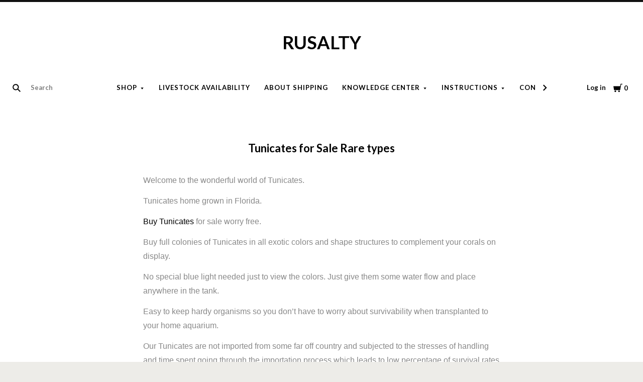

--- FILE ---
content_type: text/html; charset=UTF-8
request_url: https://www.aquaculturenurseryfarms.com/knowledge-center/tunicates-for-sale-rare-types/
body_size: 25866
content:

<!doctype html>
<html class="no-js" lang="en">

<head>
  <script>document.documentElement.className = document.documentElement.className.replace(/\bno-js\b/,'js');</script>

  <title>Tunicate for Sale. Buy Tunicates of all shapes whole Colonies.</title>

  <meta name="keywords" content="tunicates for sale, Corals for sale, sea squirt,live rock,saltwater fish for sale"><meta name="description" content="Welcome to the wonderful world of Tunicates.  Tunicates home grown in Florida.  Buy Tunicates for sale worry free.  Buy full colonies of Tunicates in all exotic colors and shape structures to complement your corals on display."><link rel='canonical' href='https://www.aquaculturenurseryfarms.com/knowledge-center/tunicates-for-sale-rare-types/' /><meta name='platform' content='bigcommerce.stencil' />
  

  <link href="https://cdn11.bigcommerce.com/s-sid5v/product_images/Favicon%20clear%20small%2032%20px%20Aquaculture%20Nursery%20Farms%20Buy%20Sieves%20Live%20Copepods%20Tisbe%20Tigger%20Pods%20Phytoplankton%20cultures%20macro%20algae%20chaetomorpha.jpg?t=1519875451" rel="shortcut icon">
  <meta http-equiv="X-UA-Compatible" content="ie=edge" />
  <meta name="viewport" content="width=device-width, initial-scale=1, maximum-scale=1">

  <script>
    function browserSupportsAllFeatures() {
        return window.Promise
            && window.fetch
            && window.URL
            && window.URLSearchParams
            && window.WeakMap
            // object-fit support
            && ('objectFit' in document.documentElement.style);
    }

    function loadScript(src) {
        var js = document.createElement('script');
        js.src = src;
        js.onerror = function () {
            console.error('Failed to load polyfill script ' + src);
        };
        document.head.appendChild(js);
    }

    if (!browserSupportsAllFeatures()) {
        loadScript('https://cdn11.bigcommerce.com/s-sid5v/stencil/9e285ff0-b153-013b-a438-4aad483f3824/e/114f7cd0-3304-0139-75f6-0242ac110002/dist/theme-bundle.polyfills.js');
    }
</script>

  <script>
    window.lazySizesConfig = window.lazySizesConfig || {};
    window.lazySizesConfig.loadMode = 1;
  </script>
  <script async src="https://cdn11.bigcommerce.com/s-sid5v/stencil/9e285ff0-b153-013b-a438-4aad483f3824/e/114f7cd0-3304-0139-75f6-0242ac110002/dist/theme-bundle.head_async.js"></script>

  <link data-stencil-stylesheet href="https://cdn11.bigcommerce.com/s-sid5v/stencil/9e285ff0-b153-013b-a438-4aad483f3824/e/114f7cd0-3304-0139-75f6-0242ac110002/css/theme-05fe2040-4c38-013c-d224-3acb15f69135.css" rel="stylesheet">
  <link href="https://fonts.googleapis.com/css?family=Montserrat:400%7CKarla:400%7CLato:400,700&display=swap" rel="stylesheet">

  <!-- Start Tracking Code for analytics_googleanalytics -->

<meta name="google-site-verification" content="oaaBGJjJunCszpQASF9X94s-VDXuXhTHakdSBw7DOqc" />
<script src="https://conduit.mailchimpapp.com/js/stores/store_f4cb4hvl4qogw9cv1iwg/conduit.js"></script>








<!-- End Tracking Code for analytics_googleanalytics -->


<script type="text/javascript" src="https://checkout-sdk.bigcommerce.com/v1/loader.js" defer ></script>
<script type="text/javascript">
var BCData = {};
</script>

<script nonce="">
(function () {
    var xmlHttp = new XMLHttpRequest();

    xmlHttp.open('POST', 'https://bes.gcp.data.bigcommerce.com/nobot');
    xmlHttp.setRequestHeader('Content-Type', 'application/json');
    xmlHttp.send('{"store_id":"555534","timezone_offset":"-5.0","timestamp":"2026-01-21T00:59:25.34297100Z","visit_id":"95d1ce71-e539-430a-8a91-f3716aae86af","channel_id":1}');
})();
</script>

  
  
  












































  <!-- snippet location htmlhead -->

  
<script type="application/ld+json">
  {
    "@context": "http://schema.org",
    "@type": "WebSite",
    "name": "RUSALTY",
    "url": "https://www.aquaculturenurseryfarms.com/"
  }
</script>
</head>

<body
  class="aspect-one-by-one
page

show_categories_dropdown
dropdown-standard
logo-above
short-header
full-width
"
  data-currency-code="USD"
>
  <!-- snippet location header -->
  <div class="icon-sprite"><svg style="position: absolute; width: 0; height: 0;" width="0" height="0" version="1.1" xmlns="http://www.w3.org/2000/svg" xmlns:xlink="http://www.w3.org/1999/xlink">
  <defs>
    <symbol id="icon-menu" viewBox="0 0 1024 1024">
    	<title>menu</title>
    	<path fill="currentColor" class="path1" d="M0 153.6h1024v102.4h-1024v-102.4zM0 358.4h716.8v102.4h-716.8v-102.4zM0 563.2h819.2v102.4h-819.2v-102.4zM0 768h614.4v102.4h-614.4v-102.4z"></path>
    </symbol>
    <symbol id="icon-search" viewBox="0 0 1024 1024">
    	<title>search</title>
    	<path fill="currentColor" class="path1" d="M654.267 572.682l369.733 369.733-81.585 81.585-369.733-369.746 81.585-81.572z"></path>
    	<path fill="currentColor" class="path2" d="M124.528 124.529c-154.661 154.661-154.661 403.156 0 557.817s403.156 154.661 557.817 0c154.661-154.661 154.661-403.156 0-557.817s-405.685-154.661-557.817 0v0zM596.137 601.209c-106.492 106.492-281.437 106.492-387.943 0-106.479-106.492-106.479-281.451 0-387.929 106.506-106.506 281.451-106.506 387.943 0 106.492 106.479 106.492 281.437 0 387.929v0z"></path>
    </symbol>
    <symbol id="icon-cart" viewBox="0 0 1024 1024">
    	<title>cart</title>
    	<path fill="currentColor" class="path1" d="M314.94 884.405c0 51.031-41.363 92.379-92.412 92.379-50.983 0-92.347-41.349-92.347-92.379 0-51.018 41.363-92.379 92.347-92.379 51.049 0 92.412 41.362 92.412 92.379z"></path>
    	<path fill="currentColor" class="path2" d="M736.282 884.405c0 51.031-42.226 92.379-94.339 92.379s-94.339-41.349-94.339-92.379c0-51.018 42.226-92.379 94.339-92.379s94.339 41.362 94.339 92.379z"></path>
    	<path fill="currentColor" class="path3" d="M817.619 47.217l-47.094 272.252h-764.084l73.551 435.472h691.666l108.021-635.701h137.88v-72.024h-199.941z"></path>
    </symbol>
    <symbol id="icon-close" viewBox="0 0 1024 1024">
    	<title>cart-close</title>
    	<path fill="currentColor" class="path1" d="M512 602.038l421.979 422.061 90.021-90.038-421.979-422.061 421.979-422.061-90.021-90.038-421.979 422.061-421.979-422.061-90.021 90.038 421.979 422.061-421.979 422.061 90.021 90.038 421.979-422.061z"></path>
    </symbol>
    <symbol id="icon-wishlist" viewBox="0 0 1210 1024">
    	<title>wishlist</title>
    	<path fill="currentColor" class="path1" d="M0 345.766l605.091 598.442 605.091-598.442-345.766-345.766-259.325 259.325-259.325-259.325-345.766 345.766z"></path>
    </symbol>
    <symbol id="icon-arrow-down" viewBox="0 0 1024 1024">
    	<title>arrow-down</title>
    	<path fill="currentColor" class="path1" d="M34.133 193.422l477.867 637.156 477.867-637.156h-955.733z"></path>
    </symbol>
    <symbol id="icon-star" viewBox="0 0 1024 1024">
    	<title>star</title>
    	<path fill="currentColor" class="path1" d="M512 49.439l150.351 304.538 336.049 48.852-243.207 237.008 57.453 334.725-300.646-158.024-300.592 158.024 57.399-334.725-243.207-237.008 336.104-48.852 150.296-304.538z"></path>
    </symbol>
    <symbol id="icon-star-empty" viewBox="0 0 1024 1024">
    	<title>star-empty</title>
    	<path fill="currentColor" class="path1" d="M471.222 132.066v0l24.8-50.251 31.961-0.002 24.807 50.247-142.513 288.768-318.676 46.319-40.151-39.128 9.869-30.382 55.48-8.064 230.598 224.721-54.426 317.389-49.609 26.080-25.852-18.783 9.473-55.241 285.015-149.835 285.060 149.831 9.483 55.249-25.845 18.782-49.62-26.081-54.477-317.387 230.606-224.728 55.477 8.065 9.869 30.384-40.149 39.126-318.617-46.317-142.562-288.762zM512 49.439l150.351 304.538 336.049 48.852-243.207 237.008 57.453 334.725-300.646-158.024-300.592 158.024 57.399-334.725-243.207-237.008 336.104-48.852 150.296-304.538z"></path>
    </symbol>
    <symbol id="icon-chevron-right" viewBox="0 0 1024 1024">
    	<title>chevron-right</title>
    	<path fill="currentColor" class="path1" d="M314.879 984.22l472.219-472.22-472.219-472.22-77.978 77.978 433.231 433.231v-77.978l-433.231 433.231 77.978 77.978z"></path>
    </symbol>
    <symbol id="icon-chevron-left" viewBox="0 0 1024 1024">
    	<title>chevron-left</title>
    	<path fill="currentColor" class="path1" d="M787.099 906.242l-433.231-433.231v77.978l433.231-433.231-77.978-77.978-472.22 472.22 472.22 472.22 77.978-77.978z"></path>
    </symbol>
    <symbol id="icon-arrow-right" viewBox="0 0 1024 1024">
    	<title>arrow-right</title>
    	<path fill="currentColor" class="path1" d="M310.536 1008.567l455.187-496.567-455.187-496.567-52.259 47.904 433.231 472.615v-47.904l-433.231 472.615 52.259 47.904z"></path>
    </symbol>
    <symbol id="icon-arrow-left" viewBox="0 0 1024 1024">
    	<title>arrow-left</title>
    	<path fill="currentColor" class="path1" d="M765.723 960.663l-433.231-472.615v47.904l433.231-472.615-52.259-47.904-455.187 496.567 455.187 496.567 52.259-47.904z"></path>
    </symbol>
    <symbol id="icon-close" viewBox="0 0 1024 1024">
    	<title>close</title>
    	<path fill="currentColor" class="path1" d="M81.28 989.185c11.574 0 22.745-4.533 31.185-12.804l413.617-413.724-28.16 0.002 413.47 413.449c8.297 8.355 19.674 12.946 31.33 12.946 11.55 0 22.75-4.539 31.185-12.804 17.439-17.438 17.439-45.38 0.145-62.674l-413.569-413.483 0.002 28.159 413.437-413.481c17.294-17.294 17.294-45.236-0.001-62.53s-45.236-17.295-62.531 0l-413.47 413.448 28.16 0.002-413.47-413.579c-17.296-17.297-45.238-17.297-62.532-0.002s-17.295 45.269 0 62.564l413.435 413.576 0.003-28.158-413.567 413.481c-17.296 17.297-17.296 45.368-0.002 62.663 8.292 8.35 19.698 12.947 31.33 12.947v0z"></path>
    </symbol>
    <symbol id="icon-close-small" viewBox="0 0 1024 1024">
    	<title>close-small</title>
    	<path fill="currentColor" class="path1" d="M578.166 514.048l150.528 150.567c14.1 14.1 14.1 37.061 0 51.2l-12.958 12.997c-14.139 14.139-37.14 14.139-51.2 0l-150.528-150.567-150.528 150.567c-14.139 14.139-37.14 14.139-51.2 0l-12.958-12.997c-14.1-14.139-14.1-37.14 0-51.2l150.528-150.567-150.528-150.567c-14.1-14.139-14.1-37.14 0-51.2l12.958-12.997c14.139-14.139 37.14-14.139 51.2 0l150.528 150.567 150.528-150.567c14.1-14.1 37.061-14.1 51.2 0l12.958 12.997c14.1 14.139 14.1 37.14 0 51.2l-150.528 150.567z"></path>
    </symbol>
    <symbol id="icon-remove" viewBox="0 0 1024 1024">
    	<title>remove</title>
    	<path fill="#333333" class="path1" d="M1024 512c0 282.77-229.23 512-512 512s-512-229.23-512-512c0-282.77 229.23-512 512-512s512 229.23 512 512z"></path>
    	<path fill="#ffffff" class="path2" d="M578.17 514.047l150.533 150.562c14.114 14.116 14.114 37.074 0 51.19l-12.976 12.978c-14.121 14.124-37.135 14.124-51.191 0l-150.527-150.557-150.527 150.557c-14.121 14.124-37.135 14.124-51.191 0l-12.976-12.978c-14.119-14.122-14.119-37.133 0-51.19l150.533-150.562-150.533-150.562c-14.119-14.122-14.119-37.133 0-51.19l12.976-12.978c14.121-14.124 37.135-14.124 51.191 0l150.527 150.557 150.527-150.557c14.116-14.118 37.076-14.118 51.191 0l12.976 12.978c14.119 14.122 14.119 37.133 0 51.19l-150.533 150.562z"></path>
    </symbol>
    <symbol id="icon-radio-unchecked" viewBox="0 0 1024 1024">
    	<title>radio-unchecked</title>
    	<path fill="currentColor" class="path1" d="M73.143 512v0 0c0 241.881 196.483 438.857 438.857 438.857v0c241.881 0 438.857-196.483 438.857-438.857v0c0-241.881-196.483-438.857-438.857-438.857v0c-241.881 0-438.857 196.483-438.857 438.857v0zM0 512v0c0-282.612 229.566-512 512-512 282.612 0 512 229.566 512 512 0 282.612-229.566 512-512 512-282.612 0-512-229.566-512-512v0z"></path>
    </symbol>
    <symbol id="icon-radio-checked" viewBox="0 0 1024 1024">
    	<title>radio-checked</title>
    	<path fill="rgb(187, 187, 187)" class="path1" d="M73.143 512v0 0c0 241.881 196.483 438.857 438.857 438.857v0c241.881 0 438.857-196.483 438.857-438.857v0c0-241.881-196.483-438.857-438.857-438.857v0c-241.881 0-438.857 196.483-438.857 438.857v0zM0 512v0c0-282.612 229.566-512 512-512 282.612 0 512 229.566 512 512 0 282.612-229.566 512-512 512-282.612 0-512-229.566-512-512v0z"></path>
    	<path fill="rgb(75, 55, 168)" class="path2" d="M512 219.429c161.583 0 292.571 130.989 292.571 292.571s-130.989 292.571-292.571 292.571c-161.583 0-292.571-130.989-292.571-292.571s130.989-292.571 292.571-292.571z"></path>
    </symbol>
    <symbol id="icon-checkbox-unchecked" viewBox="0 0 1024 1024">
    	<title>checkbox-unchecked</title>
    	<path fill="currentColor" class="path1" d="M93.091 185.953v0 652.094c0 51.315 41.576 92.862 92.862 92.862h652.094c51.315 0 92.862-41.576 92.862-92.862v-652.094c0-51.315-41.576-92.862-92.862-92.862h-652.094c-51.315 0-92.862 41.576-92.862 92.862v0zM0 185.953v0c0-102.705 83.231-185.953 185.953-185.953h652.094c102.705 0 185.953 83.231 185.953 185.953v652.094c0 102.705-83.231 185.953-185.953 185.953h-652.094c-102.705 0-185.953-83.231-185.953-185.953v-652.094z"></path>
    </symbol>
    <symbol id="icon-checkbox-checked" viewBox="0 0 1024 1024">
    	<title>checkbox-checked</title>
    	<path fill="rgb(75, 55, 168)" class="path1" d="M0 185.953v0c0-102.705 83.231-185.953 185.953-185.953h652.094c102.705 0 185.953 83.231 185.953 185.953v652.094c0 102.705-83.231 185.953-185.953 185.953h-652.094c-102.705 0-185.953-83.231-185.953-185.953v-652.094z"></path>
    	<path fill="rgb(255, 255, 255)" class="path2" d="M742.969 277.238v0l63.719 57.992-370.351 411.904-215.122-215.137 80.974-81.436 150.772 150.772-40.503 1.062 309.745-344.056 20.766 18.899z"></path>
    </symbol>
    <symbol id="icon-facebook" viewBox="0 0 1024 1024">
    	<title>facebook</title>
    	<path fill="currentColor" class="path1" d="M963.52 0h-907.2c-31.168 0-56.32 25.184-56.32 56.32v907.2c0 31.040 25.184 56.256 56.32 56.256h488.32v-394.88h-132.8v-153.92h132.864v-113.536c0-131.712 80.448-203.424 197.92-203.424 56.32 0 104.64 4.16 118.784 6.080v137.6l-81.536 0.064c-63.904 0-76.288 30.4-76.288 74.944v98.24h152.416l-19.84 153.92h-132.48v394.88h259.84c31.104 0 56.32-25.184 56.32-56.256v-907.168c0-31.136-25.216-56.32-56.32-56.32z"></path>
    </symbol>
    <symbol id="icon-flickr" viewBox="0 0 1024 1024">
    	<title>flickr</title>
    	<path fill="currentColor" class="path1" d="M217.216 722.432c120 0 217.216-97.28 217.216-217.216 0-120-97.28-217.216-217.216-217.216-120 0-217.216 97.28-217.216 217.216 0 120 97.28 217.216 217.216 217.216zM806.784 722.432c120 0 217.216-97.28 217.216-217.216 0-120-97.28-217.216-217.216-217.216-120 0-217.216 97.28-217.216 217.216 0 120 97.28 217.216 217.216 217.216z"></path>
    </symbol>
    <symbol id="icon-google-plus" viewBox="0 0 1024 1024">
    	<title>google-plus</title>
    	<path fill="currentColor" class="path1" d="M525.056 584.64l-48-37.344c-14.656-12.16-34.656-28.16-34.656-57.44 0-29.44 20-48.128 37.376-65.44 55.936-44.032 111.84-90.88 111.84-189.664 0-101.536-63.904-154.944-94.528-180.288h82.56l86.72-54.464h-262.592c-72.064 0-175.872 17.056-251.904 79.808-57.28 49.408-85.216 117.568-85.216 178.88 0 104.192 80 209.76 221.12 209.76 13.376 0 27.968-1.344 42.656-2.688-6.592 16-13.28 29.376-13.28 52.064 0 41.376 21.312 66.72 40 90.752-59.968 4.096-171.968 10.752-254.56 61.504-78.656 46.784-102.592 114.88-102.592 162.944 0 98.88 93.216 190.976 286.464 190.976 229.184 0 350.528-126.816 350.528-252.352 0-92.256-53.28-137.6-111.936-187.040zM350.496 431.040c-114.656 0-166.592-148.224-166.592-237.664 0-34.816 6.592-70.72 29.28-98.88 21.376-26.688 58.56-44.032 93.376-44.032 110.528 0 167.84 149.536 167.84 245.76 0 24-2.656 66.656-33.28 97.472-21.44 21.44-57.28 37.344-90.624 37.344zM351.776 968c-142.528 0-234.464-68.16-234.464-163.008 0-94.784 85.248-126.848 114.56-137.472 55.936-18.816 127.936-21.44 139.936-21.44 13.312 0 19.968 0 30.56 1.28 101.376 72.16 145.344 108.16 145.344 176.416 0 82.688-67.968 144.256-195.936 144.256zM861.536 428.992v-133.504h-65.92v133.504h-133.216v66.688h133.312v134.336h65.92v-134.336h133.984v-66.688h-133.952z"></path>
    </symbol>
    <symbol id="icon-instagram" viewBox="0 0 1024 1024">
    	<title>instagram</title>
    	<path fill="currentColor" class="path1" d="M816.736 433.184c6.496 25.216 10.336 51.52 10.336 78.784 0 174.016-141.056 315.072-315.072 315.072s-315.072-141.024-315.072-315.040c0-27.264 3.84-53.6 10.368-78.816h-89.152v433.28c0 21.696 17.6 39.36 39.424 39.36h708.864c21.76 0 39.424-17.664 39.424-39.36v-433.28h-89.12zM866.432 118.144h-118.080c-21.76 0-39.424 17.6-39.424 39.36v118.176c0 21.76 17.6 39.36 39.36 39.36h118.144c21.76 0 39.424-17.6 39.424-39.36v-118.176c0-21.76-17.6-39.36-39.424-39.36zM315.072 512c0 108.736 88.16 196.928 196.928 196.928 108.8 0 196.928-88.192 196.928-196.96 0-108.8-88.16-196.928-196.928-196.928-108.8 0-196.928 88.128-196.928 196.896zM118.144 1024c-65.28 0-118.144-52.928-118.144-118.208v-787.648c0-65.28 52.896-118.144 118.144-118.144h787.712c65.28 0 118.144 52.896 118.144 118.144v787.648c0 65.28-52.896 118.208-118.144 118.208h-787.712z"></path>
    </symbol>
    <symbol id="icon-kickstarter" viewBox="0 0 1024 1024">
    	<title>kickstarter</title>
    	<path fill="currentColor" class="path1" d="M962.688 1024c33.856 0 61.312-27.424 61.312-61.344v-901.344c0-33.856-27.456-61.312-61.312-61.312h-901.376c-33.856 0-61.312 27.456-61.312 61.312v901.344c0 33.888 27.456 61.344 61.312 61.344h901.376zM468.48 422.912l102.72-148.672c19.392-28 44.48-42.016 75.136-42.016 25.056 0 46.72 8.896 65.056 26.688 18.24 17.792 27.424 39.040 27.424 63.84 0 18.304-4.8 34.496-14.528 48.48l-92.48 134.528 113.088 143.424c11.296 14.272 16.96 30.976 16.96 50.112 0 25.28-8.864 47.040-26.656 65.216-17.792 18.24-39.36 27.296-64.64 27.296-27.744 0-48.896-9.024-63.424-27.072l-138.56-172.928v95.36c0 27.2-4.736 48.32-14.176 63.424-17.28 27.456-42.304 41.216-75.2 41.216-29.856 0-53.024-10.112-69.44-30.304-15.36-18.56-23.040-43.2-23.040-73.92v-353.568c0-29.12 7.808-53.12 23.424-71.936 16.448-19.936 39.040-29.92 67.84-29.92 27.52 0 50.4 9.984 68.736 29.92 10.24 11.040 16.64 22.208 19.36 33.536 1.6 6.976 2.432 20.032 2.432 39.168v88.064z"></path>
    </symbol>
    <symbol id="icon-linkedin" viewBox="0 0 1024 1024">
    	<title>linkedin</title>
    	<path fill="currentColor" class="path1" d="M872.576 872.576h-151.84v-237.696c0-56.64-0.96-129.536-78.912-129.536-79.040 0-91.104 61.76-91.104 125.536v241.696h-151.68v-488.704h145.6v66.816h2.048c20.256-38.4 69.824-78.912 143.68-78.912 153.792 0 182.208 101.184 182.208 232.768v268.032zM227.776 317.12c-48.768 0-88.128-39.456-88.128-88.096s39.36-88.064 88.128-88.064c48.576 0 88 39.456 88 88.064 0 48.64-39.424 88.096-88 88.096zM151.68 383.872h152.064v488.704h-152v-488.704zM948.256 0h-872.736c-41.664 0-75.52 33.056-75.52 73.856v876.224c0 40.832 33.856 73.92 75.52 73.92h872.704c41.76 0 75.776-33.12 75.776-73.92v-876.16c0-40.864-34.048-73.92-75.84-73.92z"></path>
    </symbol>
    <symbol id="icon-mail" viewBox="0 0 1024 1024">
    	<title>mail</title>
    	<path fill="currentColor" class="path1" d="M913.067 196.267c-17.067-17.067-38.4-25.6-59.733-25.6h-682.667c-21.333 0-42.667 8.533-59.733 25.6s-25.6 38.4-25.6 59.733v512c0 21.333 8.533 42.667 25.6 59.733s38.4 25.6 59.733 25.6h682.667c21.333 0 42.667-8.533 59.733-25.6s25.6-38.4 25.6-59.733v-512c0-21.333-8.533-42.667-25.6-59.733zM853.333 341.333l-341.333 213.333-341.333-213.333v-85.333l341.333 213.333 341.333-213.333v85.333z"></path>
    </symbol>
    <symbol id="icon-pinterest" viewBox="0 0 1024 1024">
    	<title>pinterest</title>
    	<path fill="currentColor" class="path1" d="M512 0c-282.784 0-512 229.216-512 512 0 216.896 134.944 402.176 325.44 476.8-4.48-40.544-8.544-102.72 1.76-146.88 9.28-40 60.032-254.528 60.032-254.528s-15.296-30.656-15.296-76c0-71.168 41.28-124.32 92.64-124.32 43.68 0 64.8 32.8 64.8 72.128 0 43.904-27.968 109.568-42.4 170.432-12.064 50.976 25.536 92.544 75.84 92.544 90.976 0 160.96-96 160.96-234.464 0-122.56-88.128-208.32-213.92-208.32-145.664 0-231.168 109.312-231.168 222.24 0 44 16.96 91.2 38.080 116.8 4.16 5.12 4.8 9.536 3.52 14.72-3.84 16.192-12.48 50.944-14.176 58.080-2.24 9.376-7.424 11.36-17.12 6.848-64-29.76-103.936-123.264-103.936-198.4 0-161.472 117.344-309.76 338.304-309.76 177.6 0 315.648 126.528 315.648 295.68 0 176.448-111.264 318.464-265.696 318.464-51.84 0-100.64-26.976-117.344-58.816 0 0-25.664 97.76-31.904 121.728-11.52 44.48-42.72 100.224-63.616 134.208 47.872 14.816 98.816 22.816 151.552 22.816 282.784 0 512-229.216 512-512s-229.216-512-512-512z"></path>
    </symbol>
    <symbol id="icon-print" viewBox="0 0 1024 1024">
    	<title>print</title>
    	<path fill="currentColor" class="path1" d="M768 128v169.984h-512v-169.984h512zM809.984 512q18.005 0 31.019-11.947t13.056-30.037-13.013-31.019-30.976-13.056-29.995 13.013-11.947 30.976 11.947 29.995 30.037 11.947zM681.984 809.984v-212.053h-340.053v212.053h340.053zM809.984 342.016q52.053 0 90.027 37.973t37.973 90.027v256h-169.984v169.984h-512v-169.984h-169.984v-256q0-52.053 37.973-90.027t90.027-37.973h596.053z"></path>
    </symbol>
    <symbol id="icon-reddit" viewBox="0 0 1024 1024">
    	<title>reddit</title>
    	<path fill="currentColor" class="path1" d="M226.368 392.64c82.368-46.912 171.584-66.080 263.2-71.904 3.36-26.944 4.16-51.936 9.856-75.744 22.4-93.632 89.504-132.384 188.544-106.656 31.872 8.256 52.8 12.384 82.944-14.56 65.344-58.304 166.080-19.328 186.144 65.76 14.080 59.936-37.952 127.456-100.64 130.496-73.92 3.68-116.8-31.936-130.72-107.84-0.8-4.544-4.928-10.144-8.96-12.16-32.64-15.776-67.328-23.84-103.264-18.336-27.584 4.256-46.88 23.168-54.464 48.96-8.192 27.968-11.072 57.504-16.832 89.376 26.56 3.712 48 6.976 69.696 9.728 59.84 7.52 116.416 26.112 169.76 53.824 13.44 6.976 22.4 6.208 34.944-1.984 72.64-47.68 163.744-18.112 199.68 60.608 20.096 43.936-0.512 106.112-47.616 140.416-6.592 4.8-13.632 14.976-13.312 22.4 5.216 113.536-55.36 189.12-144.192 246.464-71.2 45.92-150.848 67.744-235.456 76.064-135.488 13.312-261.76-10.24-376-85.984-68.608-45.44-115.36-106.976-128.736-190.4-0.16-0.832-0.768-1.728-0.64-2.432 11.776-44.928-19.68-68-44.224-98.24-60.352-74.112-6.88-160.32 64.48-184.96 44.896-15.456 87.2-6.4 135.68 27.104zM505.408 373.76c-111.040-2.56-229.92 38.080-301.184 99.68-75.52 65.28-108.16 157.952-48.064 251.2 28.48 44.064 68.928 74.56 114.88 98.016 117.536 60 241.536 68 368.576 41.44 79.136-16.576 150.080-50.336 207.040-110.080 60.608-63.488 72.48-147.968 24.16-220.8-20.352-30.656-48.448-58.56-78.464-80-82.752-58.88-178.112-79.36-286.944-79.424zM842.752 145.92c-35.008-0.064-64.64 27.648-65.216 60.992-0.64 33.184 31.424 64 65.92 63.36 34.24-0.512 62.976-29.12 62.912-62.784 0-34.144-28.256-61.504-63.616-61.536zM941.536 534.208c33.28-24.128 34.080-61.6 15.36-89.376-19.2-28.352-66.112-45.952-104.64-21.504 29.312 36.48 58.816 73.056 89.28 110.912zM172.96 422.72c-38.784-24.544-89.696-3.040-104.736 22.784-19.776 33.984-12.8 68.032 16.736 88l88-110.816zM507.2 812.352c-59.84 2.24-115.136-12.256-166.336-43.904-17.28-10.688-23.68-24.416-13.6-40.896 10.176-16.64 27.52-13.536 41.6-4.544 32.384 20.8 67.68 30.016 105.6 35.616 58.56 8.704 112.096-5.024 164.864-26.976 8.96-3.744 17.472-12.576 26.048-12.384 11.584 0.224 27.744 3.52 33.472 11.584 8.128 11.456 4.736 26.656-10.816 35.328-56.32 31.264-116.032 48.544-180.8 46.176zM294.080 569.984c0.832-30.72 29.44-56.96 60.608-55.36 30.88 1.504 58.144 29.76 57.536 59.584-0.64 31.488-27.136 55.744-60.48 55.36-34.112-0.384-58.464-25.6-57.6-59.584zM731.104 573.76c-0.32 31.68-26.56 56.416-59.296 55.936-32.64-0.48-59.648-26.432-59.456-57.152 0.224-29.12 29.504-57.408 59.84-57.92 33.824-0.512 59.328 25.056 58.88 59.2z"></path>
    </symbol>
    <symbol id="icon-rss" viewBox="0 0 1024 1024">
    	<title>rss</title>
    	<path fill="currentColor" class="path1" d="M-14.88 64.32s933.28-45.952 1006.88 937.92h-188.48s36.8-717.216-818.432-781.6v-156.32zM-14.88 390.816s547.136-18.464 652.864 611.424h-188.48s-22.944-372.352-464.384-455.232v-156.16zM87.52 800.96c66.016 0 119.584 53.44 119.584 119.584 0 65.92-53.568 119.52-119.552 119.52-66.048 0-119.552-53.504-119.552-119.52 0-66.080 53.504-119.584 119.552-119.584z"></path>
    </symbol>
    <symbol id="icon-spotify" viewBox="0 0 1024 1024">
    	<title>spotify</title>
    	<path fill="currentColor" class="path1" d="M958.656 459.616c-10.56 0-21.376-2.56-31.36-8.128-232-127.68-527.68-162.048-832.576-96.736-20.224 4.32-32.416 6.944-50.080 1.056-34.176-11.36-52.64-48.288-41.28-82.528 8.384-25.152 30.656-41.824 55.52-44.288l8.48-1.792c335.52-71.904 663.264-32.864 922.88 109.984 31.52 17.408 43.040 57.088 25.664 88.64-11.84 21.536-34.24 33.792-57.28 33.792zM863.36 680.48c-9.088 0-18.24-2.24-26.784-6.976-384.16-213.12-704.864-88.64-708.064-87.36-28.32 11.328-60.48-2.4-71.808-30.72-11.36-28.256 2.368-60.416 30.656-71.776 15.040-6.080 373.184-145.088 802.784 93.312 26.688 14.784 36.288 48.416 21.504 75.040-10.112 18.24-28.928 28.48-48.32 28.48zM788.064 881.216c-10.336 0-20.672-3.2-29.632-9.696-247.040-180.736-612.224-73.92-615.872-72.768-26.56 8-54.528-7.040-62.528-33.504-8-26.56 6.976-54.528 33.44-62.56 16.896-5.12 416.32-122.816 704.256 87.84 22.4 16.32 27.296 47.744 10.88 70.080-9.824 13.536-25.056 20.64-40.512 20.64z"></path>
    </symbol>
    <symbol id="icon-stumbleupon" viewBox="0 0 1024 1024">
    	<title>stumbleupon</title>
    	<path fill="currentColor" class="path1" d="M1024 512c0 282.784-229.216 512-512 512s-512-229.216-512-512 229.216-512 512-512 512 229.216 512 512zM511.904 288c-71.040 0-128.704 57.408-128.704 128.256v182.272c0 16.768-13.664 30.4-30.496 30.4s-30.464-13.632-30.464-30.4v-81.024h-98.24v84.384c0 70.816 57.6 128.224 128.704 128.224s128.704-57.408 128.704-128.256v-185.664c0-16.768 13.664-30.4 30.496-30.4s30.496 13.632 30.496 30.4v37.12l40.64 18.56 57.6-18.56v-37.12c0-70.848-57.6-128.256-128.736-128.256zM542.4 519.2v82.688c0 70.816 57.6 128.224 128.704 128.224 71.040 0 128.704-57.408 128.704-128.256v-81.024h-98.24v80.96c0 16.832-13.632 30.4-30.464 30.4s-30.496-13.568-30.496-30.4v-82.656l-57.6 18.56-40.64-18.56z"></path>
    </symbol>
    <symbol id="icon-tumblr" viewBox="0 0 1024 1024">
    	<title>tumblr</title>
    	<path fill="currentColor" class="path1" d="M763.296 817.92c-19.040 9.056-55.456 16.96-82.656 17.664-81.92 2.24-97.856-57.6-98.56-100.96v-318.784h205.632v-155.040h-204.864v-260.8h-150.016c-2.464 0-6.784 2.144-7.36 7.68-8.768 79.776-46.176 219.84-201.472 275.84v132.256h103.68v334.624c0 114.56 84.48 277.28 307.52 273.472 75.2-1.28 158.816-32.832 177.344-59.968l-49.28-146.080z"></path>
    </symbol>
    <symbol id="icon-twitter" viewBox="0 0 1024 1024">
    	<title>twitter</title>
    	<path fill="currentColor" class="path1" d="M1024 226.56c-37.664 16.64-78.176 27.968-120.64 33.024 43.36-25.984 76.672-67.2 92.352-116.224-40.64 24.064-85.568 41.6-133.44 50.976-38.272-40.832-92.864-66.336-153.248-66.336-116.064 0-210.112 94.080-210.112 210.080 0 16.48 1.856 32.512 5.44 47.872-174.624-8.736-329.408-92.352-433.024-219.456-18.080 31.040-28.48 67.104-28.48 105.6 0 72.896 37.12 137.184 93.504 174.88-34.464-1.088-66.88-10.56-95.168-26.24v2.56c0 101.824 72.384 186.752 168.512 206.080-17.6 4.8-36.16 7.36-55.36 7.36-13.536 0-26.688-1.344-39.52-3.84 26.72 83.52 104.32 144.224 196.256 145.92-71.904 56.32-162.496 89.92-260.928 89.92-16.96 0-33.664-0.96-50.112-2.88 92.96 59.584 203.392 94.4 322.048 94.4 386.432 0 597.76-320.16 597.76-597.76 0-9.12-0.224-18.176-0.64-27.2 41.024-29.696 76.64-66.656 104.8-108.736z"></path>
    </symbol>
    <symbol id="icon-vimeo" viewBox="0 0 1024 1024">
    	<title>vimeo</title>
    	<path fill="currentColor" class="path1" d="M991.52 269.312c-4.576 99.84-74.24 236.64-208.864 410.24-139.2 181.28-256.96 271.904-353.376 271.904-59.648 0-110.176-55.168-151.424-165.6l-82.656-303.68c-30.656-110.4-63.52-165.6-98.656-165.6-7.68 0-34.464 16.128-80.32 48.32l-48.224-62.176c50.56-44.48 100.384-88.96 149.44-133.568 67.392-58.368 117.984-89.056 151.68-92.16 79.744-7.68 128.8 46.912 147.2 163.744 19.904 126.080 33.664 204.48 41.408 235.2 22.976 104.544 48.224 156.8 75.84 156.8 21.44 0 53.632-33.92 96.576-101.76 42.88-67.84 65.856-119.488 68.96-154.944 6.080-58.56-16.896-87.904-68.96-87.904-24.512 0-49.792 5.664-75.84 16.832 50.368-165.12 146.56-245.344 288.448-240.768 105.216 3.072 154.816 71.456 148.8 205.12z"></path>
    </symbol>
    <symbol id="icon-vine" viewBox="0 0 1024 1024">
    	<title>vine</title>
    	<path fill="currentColor" class="path1" d="M929.6 508.992c-26.368 6.080-51.84 8.768-74.88 8.768-129.152 0-228.608-90.24-228.608-247.104 0-76.864 29.76-116.864 71.776-116.864 39.936 0 66.624 35.84 66.624 108.672 0 41.408-11.104 86.72-19.296 113.6 0 0 39.776 69.44 148.64 48.128 23.104-51.328 35.68-117.76 35.68-176.064 0.064-156.928-79.936-248.128-226.496-248.128-150.72 0-238.912 115.84-238.912 268.64 0 151.36 70.72 281.28 187.392 340.416-49.056 98.144-111.456 184.576-176.576 249.696-118.080-142.784-224.864-333.248-268.704-704.96h-174.24c80.512 619.072 320.416 816.192 383.872 854.080 35.84 21.504 66.752 20.48 99.584 2.016 51.52-29.312 206.144-184 291.84-365.12 36.032-0.064 79.264-4.16 122.304-13.92v-121.92z"></path>
    </symbol>
    <symbol id="icon-youtube" viewBox="0 0 1024 1024">
    	<title>youtube</title>
    	<path fill="currentColor" class="path1" d="M1013.216 283.296s-9.984-70.528-40.64-101.6c-38.944-40.768-82.56-40.96-102.592-43.328-143.2-10.368-358.080-10.368-358.080-10.368h-0.416s-214.816 0-358.080 10.368c-19.968 2.368-63.584 2.56-102.496 43.328-30.656 31.040-40.672 101.6-40.672 101.6s-10.24 82.784-10.24 165.664v77.6c0 82.88 10.24 165.664 10.24 165.664s9.984 70.528 40.64 101.568c38.944 40.768 90.112 39.488 112.864 43.744 81.92 7.872 347.968 10.304 347.968 10.304s215.104-0.32 358.304-10.688c20.032-2.368 63.68-2.56 102.56-43.328 30.72-31.040 40.64-101.568 40.64-101.568s10.24-82.816 10.24-165.664v-77.632c0-82.88-10.24-165.664-10.24-165.664zM406.080 620.672l-0.064-287.552 276.544 144.256-276.48 143.296z"></path>
    </symbol>
    <symbol id="icon-alert-info" viewBox="0 0 1024 1024">
      <title>alert-info</title>
      <path fill="currentColor" class="path1" d="M512 1024c-282.77 0-512-229.23-512-512s229.23-512 512-512c282.77 0 512 229.23 512 512s-229.23 512-512 512zM564.465 794.985v-385.506h-104.147v385.506h104.147zM565.248 346.835v-104.147h-104.147v104.147h104.147z"></path>
    </symbol>
    <symbol id="icon-alert-fail" viewBox="0 0 1024 1024">
      <title>alert-fail</title>
      <path fill="currentColor" class="path1" d="M512 1024c-282.77 0-512-229.23-512-512s229.23-512 512-512c282.77 0 512 229.23 512 512s-229.23 512-512 512zM512 570.325l212.81 212.862 58.249-58.26-212.812-212.863 212.812-212.863-58.249-58.26-212.81 212.862-212.81-212.862-58.249 58.26 212.812 212.863-212.812 212.863 58.249 58.26 212.81-212.862z"></path>
    </symbol>
    <symbol id="icon-alert-success" viewBox="0 0 1024 1024">
      <title>alert-success</title>
      <path fill="currentColor" class="path1" d="M512 1024c282.77 0 512-229.23 512-512s-229.23-512-512-512c-282.77 0-512 229.23-512 512s229.23 512 512 512zM754.642 267.867l59.16 53.843-400.081 444.968-219.7-219.716 65.96-66.337 9.077 9.077 141.455 141.179 334.61-371.676 9.518 8.662z"></path>
    </symbol>

    <symbol id="icon-arrow-open" viewBox="0 0 8 12">
      <title>Open Arrow</title>
      <g id="Canvas" transform="translate(-2942 1452)">
        <g id="Vector">
          <use xlink:href="#path0_stroke" transform="translate(2943.5 -1451)" fill="currentColor"/>
        </g>
      </g>
      <defs>
        <path id="path0_stroke" d="M 5 5L 5.70711 5.70711L 6.41421 5L 5.70711 4.29289L 5 5ZM -0.707107 0.707107L 4.29289 5.70711L 5.70711 4.29289L 0.707107 -0.707107L -0.707107 0.707107ZM 4.29289 4.29289L -0.707107 9.29289L 0.707107 10.7071L 5.70711 5.70711L 4.29289 4.29289Z"/>
      </defs>
    </symbol>

    <symbol id="icon-hamburger" viewBox="0 0 19 14">
      <title>hamburger</title>
      <g id="Canvas">
        <g data-name="Union">
          <path fill="currentColor" fill-rule="evenodd" clip-rule="evenodd" d="M 1 2C 1.55225 2 2 1.55225 2 1C 2 0.447754 1.55225 0 1 0C 0.447754 0 0 0.447754 0 1C 0 1.55225 0.447754 2 1 2ZM 5 0C 4.44775 0 4 0.447754 4 1C 4 1.55225 4.44775 2 5 2L 18 2C 18.5522 2 19 1.55225 19 1C 19 0.447754 18.5522 0 18 0L 5 0ZM 2 7C 2 7.55225 1.55225 8 1 8C 0.447754 8 0 7.55225 0 7C 0 6.44775 0.447754 6 1 6C 1.55225 6 2 6.44775 2 7ZM 1 14C 1.55225 14 2 13.5522 2 13C 2 12.4478 1.55225 12 1 12C 0.447754 12 0 12.4478 0 13C 0 13.5522 0.447754 14 1 14ZM 4 7C 4 6.44775 4.44775 6 5 6L 18 6C 18.5522 6 19 6.44775 19 7C 19 7.55225 18.5522 8 18 8L 5 8C 4.44775 8 4 7.55225 4 7ZM 5 12C 4.44775 12 4 12.4478 4 13C 4 13.5522 4.44775 14 5 14L 18 14C 18.5522 14 19 13.5522 19 13C 19 12.4478 18.5522 12 18 12L 5 12Z" fill="black"/>
        </g>
      </g>
    </symbol>

    <symbol id="icon-grid" viewBox="0 0 20 20">
      <title>grid</title>
      <g data-name="Canvas" fill="none">
        <g data-name="grid.1">
          <g data-name="Vector">
            <path stroke="currentColor" d="M 0 0L 7 0L 7 7L 0 7L 0 0Z" stroke-width="2" stroke-linecap="round" stroke-linejoin="round" transform="translate(1 1)" />
          </g>
          <g data-name="Vector">
            <path stroke="currentColor" d="M 0 0L 7 0L 7 7L 0 7L 0 0Z" stroke-width="2" stroke-linecap="round" stroke-linejoin="round" transform="translate(12 1)" />
          </g>
          <g data-name="Vector">
            <path stroke="currentColor" d="M 0 0L 7 0L 7 7L 0 7L 0 0Z" stroke-width="2" stroke-linecap="round" stroke-linejoin="round" transform="translate(12 12)" />
          </g>
          <g data-name="Vector">
           <path stroke="currentColor" d="M 0 0L 7 0L 7 7L 0 7L 0 0Z" stroke-width="2" stroke-linecap="round" stroke-linejoin="round" transform="translate(1 12)" />
          </g>
        </g>
      </g>
    </symbol>

    <symbol id="icon-visa" viewBox="0 0 1568 1024">
      <title>icon-visa</title>
      <path fill="currentColor" class="path1" d="M449.88 329.060l135.69-0.001-201.66 495.090-135.54 0.080-104.28-394.52c74.18 30.47 140.14 96.7 167.010 168.79l13.44 68.731zM557.311 824.669l80.109-496.020h128.040l-80.1 496.020h-128.050zM1023.73 527.82c73.91 35.38 108 78.2 107.58 134.75-1.040 102.93-88.49 169.43-223.030 169.43-57.481-0.63-112.82-12.62-142.7-26.44l17.92-111.020 16.481 7.88c42.12 18.53 69.34 26.040 120.62 26.040 36.83 0 76.32-15.22 76.66-48.45 0.21-21.731-16.54-37.27-66.45-61.57-48.56-23.68-112.949-63.449-112.169-134.739 0.76-96.39 89.899-163.71 216.489-163.71 49.59 0 89.439 10.86 114.76 20.83l-17.33 107.52-11.49-5.68c-23.68-10.060-53.979-19.739-95.85-19.039-50.17 0-73.36 22.060-73.37 42.659-0.33 23.3 27.13 38.53 71.88 61.54zM1478.36 329.12l103.651 495.679h-118.86s-11.78-57.030-15.601-74.3c-18.67 0-149.33-0.27-164.010-0.27-4.98 13.44-26.921 74.58-26.921 74.58h-134.55l190.22-454.56c13.41-32.34 36.42-41.13 67.11-41.13h98.96zM1320.42 648.759c24.99 0 86.349 0.001 106.289 0.001-5.080-24.79-29.67-143.17-29.67-143.17l-8.63-42.78c-6.47 18.58-17.729 48.64-16.989 47.319 0 0-40.38 110.11-51 138.63zM311.129 598.46c-52.75-146.33-169.080-223.721-311.15-259.48l1.7-10.29h206.49c27.85 1.1 50.34 10.42 58.080 41.86z"></path>
    </symbol>
    <symbol id="icon-mastercard" viewBox="0 0 1728 1024">
      <title>icon-mastercard</title>
      <path fill="currentColor" class="path1" d="M1547.712 486.176c19.2 0 28.8 13.984 28.8 41.024 0 40.992-17.472 70.688-42.784 70.688-19.2 0-28.8-13.952-28.8-41.92 0-40.992 18.336-69.824 42.784-69.824zM1224.832 584.8c0-20.96 15.712-32.288 47.104-32.288 3.488 0 6.112 0.864 12.224 0.864-0.864 31.424-17.44 52.352-39.264 52.352-12.224 0-20.096-7.84-20.096-20.96zM840.896 507.136c0 2.624 0 6.144 0 10.464h-61.088c5.248-24.416 17.44-37.536 34.912-37.536 16.576 0 26.176 9.6 26.176 27.040zM1217.92 0.064c282.816 0 512.096 229.28 512.096 512.064s-229.28 511.968-512.096 511.968c-122.688 0-234.368-43.008-322.56-115.008 67.264-64.992 118.624-146.144 146.176-238.080h-42.56c-26.656 81.696-73.504 153.824-134.368 212.064-60.544-58.112-106.944-130.496-133.504-211.84h-42.56c27.456 91.392 77.92 172.832 144.672 237.824-87.968 71.008-199.136 115.008-321.152 115.008-282.784 0-512.064-229.216-512.064-511.968s229.248-512.032 512.064-512.032c122.048 0 233.184 44.064 321.152 115.296-66.784 64.736-117.248 146.176-144.672 237.568h42.56c26.56-81.344 72.96-153.728 133.504-211.424 60.896 57.856 107.744 129.92 134.368 211.648h42.56c-27.552-91.904-78.912-173.216-146.176-238.176 88.224-71.968 199.872-114.944 322.56-114.944zM230.944 646.816h54.112l42.752-257.408h-85.504l-52.384 159.68-2.624-159.68h-78.528l-42.752 257.408h50.624l33.184-196.32 4.352 196.32h37.536l70.688-198.048zM463.040 623.264l1.728-13.056 12.224-74.176c3.488-23.552 4.352-31.424 4.352-41.888 0-40.128-25.312-61.088-72.416-61.088-20.064 0-38.4 2.624-65.44 10.464l-7.872 47.136 5.216-0.896 7.872-2.592c12.224-3.488 29.696-5.248 45.376-5.248 25.28 0 34.912 5.248 34.912 19.2 0 3.488 0 6.112-1.76 13.088-8.736-0.864-16.576-1.728-22.688-1.728-61.088 0-95.968 29.664-95.968 81.152 0 34.048 20.064 56.736 49.728 56.736 25.312 0 43.648-7.872 57.6-25.312l-0.864 21.824h45.376l0.864-5.248 0.864-7.872zM575.616 522.048c-23.552-10.464-26.208-13.088-26.208-22.688 0-11.36 9.6-16.608 27.040-16.608 10.496 0 25.312 0.896 39.264 2.624l7.872-48c-13.952-2.624-35.776-4.384-48-4.384-61.088 0-82.88 32.288-82.016 70.656 0 26.176 12.224 44.512 41.024 58.496 22.688 10.464 26.176 13.952 26.176 22.688 0 13.088-9.6 19.2-31.424 19.2-16.576 0-31.424-2.624-48.864-7.84l-7.872 48 2.624 0.864 9.6 1.728c3.488 0.864 7.872 1.76 14.848 1.76 12.224 1.728 22.688 1.728 29.696 1.728 57.6 0 84.64-21.824 84.64-69.792 0-28.8-11.328-45.376-38.4-58.496zM696 599.712c-13.088 0-18.336-4.352-18.336-14.848 0-2.624 0-5.248 0.864-8.736l14.816-87.232h27.936l6.976-51.488h-27.936l6.112-31.424h-54.112l-23.584 143.104-2.624 16.576-3.488 20.928c-0.864 6.112-1.76 13.088-1.76 18.336 0 30.528 15.712 46.24 43.648 46.24 12.224 0 24.448-1.76 39.264-6.976l6.976-46.24c-3.488 1.728-8.736 1.728-14.848 1.728zM823.424 603.232c-31.424 0-48-12.192-48-36.64 0-1.76 0-3.488 0.864-6.112h108.224c5.216-21.824 6.976-36.64 6.976-52.352 0-46.272-28.8-75.936-74.176-75.936-54.976 0-95.136 53.216-95.136 124.768 0 61.952 31.424 94.24 92.48 94.24 20.096 0 37.536-2.624 56.736-8.736l8.736-52.352c-19.2 9.6-36.64 13.088-56.736 13.088zM997.056 496.768h3.488c5.248-25.28 12.224-43.616 20.96-60.192l-1.76-0.864h-5.248c-18.336 0-28.8 8.736-45.376 34.048l5.248-32.288h-49.728l-34.048 209.408h54.976c20.064-128.256 25.312-150.080 51.488-150.080zM1155.904 644.256l9.6-58.464c-17.44 8.736-33.152 13.088-46.24 13.088-32.288 0-51.488-23.584-51.488-62.816 0-56.736 28.8-96.864 69.824-96.864 15.712 0 29.696 4.352 48.896 13.952l9.6-55.84c-5.216-1.728-6.976-2.624-13.952-5.216l-21.824-5.248c-6.976-1.728-15.712-2.624-25.312-2.624-72.416 0-123.040 64.576-123.040 156.16 0 68.96 36.672 111.712 96 111.712 14.816 0 27.904-2.624 48-7.872zM1328.672 610.208l11.36-74.176c4.352-23.552 4.352-31.424 4.352-41.888 0-40.128-24.416-61.088-71.552-61.088-20.064 0-38.4 2.624-65.44 10.464l-7.872 47.136 5.248-0.896 6.976-2.592c12.224-3.488 30.56-5.248 46.272-5.248 25.312 0 34.912 5.248 34.912 19.2 0 3.488-0.864 6.112-2.624 13.088-7.872-0.864-15.712-1.728-21.824-1.728-61.088 0-96 29.664-96 81.152 0 34.048 20.064 56.736 49.76 56.736 25.312 0 43.616-7.872 57.6-25.312l-0.896 21.824h45.376v-5.248l0.864-7.872 1.728-10.464zM1396.736 646.848c20.064-128.256 25.312-150.080 51.456-150.080h3.488c5.248-25.28 12.224-43.616 20.96-60.192l-1.76-0.864h-5.248c-18.304 0-28.8 8.736-45.376 34.048l5.248-32.288h-49.728l-33.184 209.408h54.112zM1562.528 646.848h51.456l41.888-257.408h-54.112l-12.224 73.312c-14.848-19.2-30.56-28.8-52.384-28.8-48 0-89.024 59.328-89.024 129.12 0 52.352 26.176 86.4 66.336 86.4 20.064 0 35.776-6.976 50.624-22.688zM361.792 584.928c0-20.96 15.744-32.288 46.304-32.288 4.352 0 6.976 0.864 12.224 0.864-0.864 31.424-16.576 52.352-39.296 52.352-12.224 0-19.2-7.84-19.2-20.96z"></path>
    </symbol>
    <symbol id="icon-american-express" viewBox="0 0 2240 1024">
      <title>icon-american-express</title>
      <path fill="currentColor" class="path1" d="M2211.264 551.008l12.768 291.008c-22.016 10.016-105.12 54.016-136.32 54.016h-153.216v-20.992c-17.472 14.016-49.568 20.992-78.944 20.992h-481.696v-78.912c0-11.008-1.824-11.008-11.040-11.008h-8.224v89.92h-158.752v-93.568c-26.624 12.864-55.968 12.864-82.592 12.864h-17.408v80.736h-193.6l-45.888-52.992-50.464 52.992h-311.040v-344.992h316.544l44.96 53.216 49.536-53.216h212.864c24.8 0 65.184 3.68 82.592 21.12v-21.12h189.952c19.264 0 55.968 3.68 80.736 21.12v-21.12h286.272v21.12c16.512-13.76 45.856-21.12 72.48-21.12h159.616v21.12c17.472-11.904 42.24-21.12 74.336-21.12h146.496zM1116.96 763.872c50.464 0 101.856-13.76 101.856-82.592 0-66.976-52.32-80.736-98.208-80.736h-188.096l-76.16 80.736-71.552-80.736h-237.664v245.44h233.984l75.232-80.288 72.512 80.288h113.792v-82.112h74.304zM1472.032 753.792c-5.504-7.36-15.584-16.512-30.272-21.12 16.512-5.504 42.176-26.624 42.176-65.152 0-28.448-10.080-44.064-29.344-55.072-19.264-10.080-42.208-11.904-72.512-11.904h-134.88v245.44h59.648v-89.472h63.296c21.12 0 33.024 1.856 42.208 11.008 10.112 11.936 10.112 33.024 10.112 49.536v28.896h58.752v-47.264c0-22.016-1.856-33.024-9.216-44.96zM1714.272 651.936v-51.36h-196.352v245.44h196.352v-50.016h-138.56v-49.568h135.808v-49.536h-135.808v-44.96h138.56zM1863.84 846.016c59.648 0 93.632-24.288 93.632-76.576 0-24.768-7.36-40.384-17.44-53.248-14.688-11.904-35.808-19.264-68.832-19.264h-32.128c-8.256 0-15.584-1.824-22.944-3.68-6.432-2.752-11.936-8.256-11.936-17.44 0-8.256 1.856-13.76 9.184-19.264 4.576-3.68 11.936-3.68 22.944-3.68h108.256v-52.288h-117.472c-63.296 0-84.416 38.528-84.416 73.408 0 78.016 68.832 74.304 122.944 76.16 11.008 0 17.408 1.856 21.12 5.536 3.68 2.752 7.36 10.080 7.36 17.408 0 6.432-3.68 11.936-7.36 15.616-5.536 3.68-11.936 5.504-22.944 5.504h-113.76v51.84h113.76zM2094.144 846.048c59.648 0 93.568-24.32 93.568-76.608 0-24.768-7.328-40.384-17.408-53.248-14.688-11.904-35.808-19.264-68.832-19.264h-32.096c-8.256 0-15.616-1.824-22.976-3.68-6.432-2.752-11.936-8.256-11.936-17.44 0-8.256 3.68-13.76 9.184-19.264 4.608-3.68 11.936-3.68 22.944-3.68h108.256v-52.288h-117.472c-61.472 0-84.416 38.528-84.416 73.408 0 78.016 68.832 74.304 122.944 76.16 11.008 0 17.408 1.856 21.12 5.568 3.68 2.752 7.328 10.080 7.328 17.408 0 6.432-3.648 11.936-7.328 15.616s-11.936 5.504-22.944 5.504h-113.792v51.84h113.792zM1406.912 656.576c7.36 3.68 11.936 11.008 11.936 21.088 0 11.008-4.576 19.264-11.936 24.768-9.184 3.68-17.44 3.68-28.448 3.68l-71.584 1.856v-55.968h71.584c11.008 0 21.088 0 28.448 4.576zM1155.456 276.672c-9.184 5.504-17.408 5.504-29.376 5.504h-72.48v-54.144h72.48c10.112 0 22.016 0 29.376 3.648 7.36 4.608 11.008 11.968 11.008 22.976 0 10.080-3.648 19.264-11.008 22.048zM1625.248 218.848l40.384 97.248h-80.736zM984.8 825.344l-90.816-101.856 90.816-96.352v198.176zM1120.608 651.936c21.12 0 34.88 8.256 34.88 29.376s-13.76 33.024-34.88 33.024h-77.984v-62.4h77.984zM184.736 316.096l41.312-97.248 40.384 97.248h-81.664zM604.96 651.904h147.712l65.152 71.584-66.976 72.48h-145.888v-49.568h130.272v-49.536h-130.272v-44.96zM610.464 428.032l-17.44 44.064h-103.68l-17.472-42.208v42.208h-199.104l-21.12-55.968h-50.464l-22.944 55.968h-178.304l76.448-180.768 71.584-163.328h153.248l21.088 40.384v-40.384h178.912l40.384 87.168 39.456-87.168h570.72c26.624 0 49.536 4.576 66.976 19.264v-19.264h156.896v19.264c25.696-14.688 59.648-19.264 98.176-19.264h226.624l21.12 40.384v-40.384h166.976l24.8 40.384v-40.384h163.296v344.096h-165.152l-32.096-52.32v52.32h-205.536l-22.944-55.968h-50.464l-22.944 55.968h-107.36c-42.176 0-73.408-10.112-94.528-21.088v21.088h-255.072v-78.912c0-11.008-1.824-12.864-9.152-12.864h-8.256v91.744h-492.736v-44.064zM1387.616 205.088c-26.624 26.592-31.2 59.648-32.128 96.352 0 44.064 11.008 72.512 30.304 93.6 21.088 21.12 57.792 27.52 86.24 27.52h68.832l22.912-54.144h122.976l22.944 54.144h119.264v-184.416l111.040 184.416h84.416v-245.888h-60.544v170.656l-103.68-170.656h-90.848v232.128l-99.072-232.128h-87.168l-84.416 193.6h-26.624c-15.584 0-32.096-3.68-40.384-11.936-11.008-12.864-15.616-32.128-15.616-58.752 0-25.696 4.608-44.96 15.616-55.936 11.936-10.112 24.768-13.792 45.888-13.792h55.968v-53.216h-55.968c-40.384 0-72.48 9.152-89.92 28.448zM1266.528 176.64v245.888h59.616v-245.888h-59.616zM995.84 176.64v245.92h57.792v-88.992h63.328c21.12 0 34.88 1.824 44.032 10.080 10.112 12.832 8.256 33.952 8.256 47.712v31.2h60.544v-48.608c0-21.12-1.824-32.128-11.008-44.064-5.504-7.328-15.584-15.616-28.448-21.088 16.512-7.36 42.208-26.624 42.208-65.152 0-28.448-11.936-44.064-31.232-56-19.264-11.008-40.384-11.008-70.656-11.008h-134.88zM756.352 176.672v245.92h197.28v-50.464h-137.632v-49.568h135.808v-50.464h-135.808v-44.064h137.632v-51.392h-197.28zM515.968 422.56h50.464l86.24-192.672v192.672h59.648v-245.888h-96.352l-72.48 167.008-77.088-167.008h-94.496v232.128l-100.928-232.128h-87.168l-105.504 245.888h63.296l22.016-54.144h123.872l22.016 54.144h120.192v-192.672z"></path>
    </symbol>
    <symbol id="icon-discover" viewBox="0 0 3040 1024">
      <title>icon-discover</title>
      <path fill="currentColor" class="path1" d="M1613.792 257.888c145.472 0 258.944 111.68 258.944 253.952 0 143.072-114.272 254.752-258.976 254.752-148.416 0-259.68-110.208-259.68-257.632 0-138.688 116.32-251.040 259.68-251.040zM139.584 267.040c153.952 0 261.376 100.256 261.376 244.48 0 71.904-32.896 141.504-88.352 187.648-46.752 38.848-100.032 56.352-173.728 56.352h-138.848v-488.48h139.584zM250.624 633.92c32.864-29.184 52.448-76.128 52.448-123.104 0-46.848-19.584-92.224-52.448-121.536-31.488-28.544-68.672-39.52-130.080-39.52h-25.504v323.072h25.504c61.408 0 100.064-11.744 130.080-38.912zM444.8 755.552v-488.48h94.88v488.48h-94.88zM771.936 454.432c108.096 39.616 140.128 74.816 140.128 152.448 0 94.464-69.312 160.48-167.904 160.48-72.352 0-124.928-28.672-168.672-93.024l61.248-59.392c21.92 42.496 58.4 65.152 103.68 65.152 42.4 0 73.856-29.28 73.856-68.864 0-20.512-9.536-38.048-28.512-50.496-9.504-5.984-28.448-14.72-65.728-27.84-89.088-32.32-119.744-66.72-119.744-134.144 0-79.776 65.76-139.872 151.84-139.872 53.344 0 102.272 18.272 143.136 54.272l-49.568 65.056c-24.896-27.744-48.256-39.456-76.736-39.456-40.96 0-70.816 23.424-70.816 54.208 0 26.272 16.8 40.256 73.824 61.472zM942.016 511.552c0-141.952 115.36-255.52 259.232-255.52 40.896 0 75.264 8.736 116.896 29.92v112.128c-39.456-38.816-73.856-54.944-119.040-54.944-89.184 0-159.232 74.016-159.232 167.712 0 98.944 67.936 168.544 163.584 168.544 43.104 0 76.704-15.36 114.72-53.472v112.128c-43.104 20.416-78.176 28.544-119.040 28.544-144.608 0-257.088-111.296-257.088-255.040zM2087.648 595.232l131.52-328.128h102.912l-210.336 500.96h-51.072l-206.72-500.96h103.68zM2365.248 755.584v-488.48h269.376v82.72h-174.496v108.416h167.808v82.72h-167.808v131.936h174.496v82.688h-269.376zM3010.592 411.264c0 74.752-39.36 123.84-111.008 138.528l153.408 205.76h-116.832l-131.36-196.32h-12.416v196.32h-95.008v-488.48h140.928c109.6 0 172.288 52.64 172.288 144.192zM2820 491.904c60.8 0 92.896-26.464 92.896-75.488 0-47.552-32.128-72.512-91.392-72.512h-29.152v148.032h27.616z"></path>
    </symbol>
    <symbol id="icon-paypal" viewBox="0 0 1824 1024">
      <title>icon-paypal</title>
      <path fill="currentColor" class="path1" d="M1507.52 335.264c70.752-1.184 148.256 19.776 130.304 104.832l-43.808 200.416h-101.088l6.752-30.304c-55.040 54.784-193.216 58.272-170.72-67.552 15.712-73.408 92.096-96.736 205.536-96.736 7.872-32.64-14.624-40.768-52.8-39.616s-84.256 13.984-98.848 20.96l8.992-73.376c29.216-5.824 67.392-18.656 115.68-18.656zM1514.24 540.32c2.208-9.312 3.392-17.504 5.632-26.816h-24.736c-19.072 0-50.528 4.672-61.792 24.48-14.592 23.296 5.664 43.136 28.096 41.952 25.824-1.184 47.168-12.832 52.8-39.616zM1724.256 256h103.744l-84.672 384.512h-102.688zM1252.544 257.184c54.048 0 119.328 40.768 100.192 130.464-16.896 79.232-79.936 125.856-156.48 125.856h-77.696l-28.128 127.008h-109.184l83.296-383.328h187.968zM1249.184 387.648c6.752-29.152-10.144-52.416-38.304-52.416h-54.048l-22.528 104.864h50.656c28.16 0 57.44-23.296 64.192-52.416zM523.072 335.232c69.888-1.184 147.552 19.776 129.792 104.832l-43.264 200.384h-100.96l6.656-30.304c-53.248 54.784-189.728 58.272-167.52-67.552 15.552-73.408 91.008-96.736 203.040-96.736 6.656-32.64-15.52-40.768-53.248-39.616s-83.232 13.984-96.544 20.96l8.864-73.376c27.744-5.824 65.472-18.656 113.184-18.656zM530.848 540.32c1.12-9.312 3.328-17.504 5.536-26.816h-25.504c-17.76 0-48.8 4.672-59.904 24.48-14.432 23.296 4.416 43.136 26.624 41.952 25.504-1.184 47.712-12.832 53.248-39.616zM912.896 340.736h104.16l-239.872 427.232h-112.896l73.792-125.6-41.248-301.632h100.992l16.256 178.528zM271.968 257.152c55.296 0 119.616 40.768 100.448 130.464-16.928 79.232-80.128 125.856-155.744 125.856h-78.976l-27.104 127.008h-110.592l83.488-383.328h188.48zM268.576 387.648c7.904-29.152-10.144-52.416-37.248-52.416h-54.176l-23.712 104.864h51.936c28.224 0 56.416-23.296 63.2-52.416z"></path>
    </symbol>
    <symbol id="icon-apple-pay" viewBox="0 0 68 32">
      <path fill="currentColor" class="path1" d="M17.946 13.146c.032 3.738 3.392 4.992 3.424 5.005-.032.084-.544 1.774-1.773 3.52-1.062 1.505-2.176 3.01-3.904 3.035-1.715.032-2.266-.98-4.224-.98-1.953 0-2.56.948-4.18 1.012-1.683.064-2.963-1.632-4.032-3.136-2.19-3.065-3.866-8.67-1.613-12.447C2.765 7.278 4.762 6.08 6.93 6.055c1.646-.032 3.2 1.075 4.212 1.075 1.024 0 2.906-1.33 4.896-1.133.832.032 3.168.32 4.672 2.45-.128.065-2.79 1.582-2.752 4.71zM14.72 3.95c.896-1.044 1.504-2.497 1.344-3.95-1.293.05-2.848.832-3.776 1.875-.82.928-1.536 2.406-1.344 3.827 1.427.115 2.893-.704 3.776-1.747zM27.635 2.163c.666-.115 1.395-.21 2.19-.3a25.52 25.52 0 0 1 2.623-.13c1.376 0 2.56.16 3.546.48.992.32 1.805.788 2.445 1.39.543.53.972 1.165 1.28 1.9.306.73.46 1.575.46 2.53 0 1.15-.21 2.175-.64 3.04-.416.87-.992 1.6-1.728 2.188-.717.59-1.587 1.025-2.586 1.32-1.005.287-2.1.428-3.283.428-1.062 0-1.965-.077-2.688-.23v9.6h-1.613l-.006-22.214zm1.6 11.213c.397.11.832.192 1.306.23.48.045.993.064 1.537.064 2.048 0 3.648-.46 4.768-1.395 1.126-.934 1.69-2.304 1.69-4.11 0-.863-.14-1.625-.435-2.265s-.717-1.178-1.26-1.587a5.868 5.868 0 0 0-1.953-.934 9.19 9.19 0 0 0-2.496-.32c-.722 0-1.343.03-1.874.082-.525.064-.947.128-1.267.192l-.014 10.042zm23.72 7.206c0 .64.012 1.293.03 1.94.02.64.084 1.26.193 1.855H51.68l-.237-2.266h-.077c-.205.32-.467.628-.787.935-.32.32-.686.595-1.108.85s-.896.468-1.434.622a6.384 6.384 0 0 1-1.76.23c-.8 0-1.504-.128-2.112-.384-.595-.256-1.088-.59-1.472-.998a3.89 3.89 0 0 1-.877-1.42 4.706 4.706 0 0 1-.294-1.6c0-1.895.82-3.348 2.445-4.372 1.632-1.024 4.083-1.517 7.36-1.472v-.42c0-.43-.032-.91-.115-1.46a4.382 4.382 0 0 0-.53-1.55c-.257-.485-.673-.895-1.217-1.234-.55-.333-1.293-.5-2.227-.5a7.16 7.16 0 0 0-2.1.308 6.93 6.93 0 0 0-1.9.896l-.513-1.178a7.953 7.953 0 0 1 2.26-1.05c.767-.21 1.58-.32 2.43-.32 1.134 0 2.062.192 2.78.576.716.37 1.28.858 1.69 1.46s.69 1.28.83 2.02c.155.743.23 1.486.23 2.222l.007 6.31zm-1.6-4.768c-.878-.02-1.78.013-2.727.102-.94.09-1.818.288-2.61.59-.8.293-1.46.735-1.985 1.317-.525.576-.787 1.344-.787 2.304 0 1.133.333 1.965.992 2.496.66.538 1.408.806 2.22.806.654 0 1.25-.09 1.774-.27s.98-.416 1.363-.717c.384-.3.717-.64.98-1.024.255-.372.46-.77.594-1.166.114-.448.172-.768.172-.96l.013-3.482zm4.74-7.443l4.16 10.414c.238.576.45 1.17.654 1.792.204.602.383 1.165.55 1.677h.063l.557-1.645c.192-.62.43-1.248.678-1.894l3.89-10.342h1.71l-4.736 11.744c-.486 1.248-.934 2.38-1.357 3.392s-.845 1.92-1.28 2.733c-.435.814-.87 1.537-1.312 2.158a9.122 9.122 0 0 1-1.49 1.632c-.64.557-1.217.96-1.76 1.216-.532.256-.897.422-1.076.486l-.544-1.3c.41-.178.864-.41 1.363-.703.512-.29.992-.667 1.472-1.134.41-.397.858-.928 1.344-1.587.493-.654.934-1.447 1.318-2.388.147-.352.21-.59.21-.704 0-.147-.063-.384-.204-.704L54.4 8.372h1.695z"/>
    </symbol>
    <symbol id="icon-lock" viewBox="0 0 24 24">
      <title>lock</title>
      <path d="M18 8h-1V6c0-2.76-2.24-5-5-5S7 3.24 7 6v2H6c-1.1 0-2 .9-2 2v10c0 1.1.9 2 2 2h12c1.1 0 2-.9 2-2V10c0-1.1-.9-2-2-2zm-6 9c-1.1 0-2-.9-2-2s.9-2 2-2 2 .9 2 2-.9 2-2 2zm3.1-9H8.9V6c0-1.71 1.39-3.1 3.1-3.1 1.71 0 3.1 1.39 3.1 3.1v2z"></path>
    </symbol>
    <symbol id="icon-plus" viewBox="0 0 1024 1024">
      <title>plus</title>
      <path class="path1" d="M133.766 603.15c-44.237 0-80.101-40.816-80.101-91.161v0c0-50.344 35.865-91.161 80.101-91.161h762.774c44.237 0 80.101 40.816 80.101 91.161v0c0 50.344-35.865 91.161-80.101 91.161h-762.774z"></path>
      <path class="path2" d="M515.153 973.477c-50.344 0-91.161-35.865-91.161-80.101v-762.774c0-44.237 40.816-80.101 91.161-80.101s91.161 35.865 91.161 80.101v762.774c0 44.237-40.816 80.101-91.161 80.101z"></path>
    </symbol>
  </defs>
</svg>
</div>

  <div class="page-wrap">

    
    
<header class="main-header" role="banner">

  <div class="primary-navigation" data-navigation-container>
    
<button type="submit" class="navigation-toggle" data-navigation-toggle>
  <svg class="icon-menu">
    <use xlink:href="#icon-menu"></use>
  </svg>
</button>
    
<!-- snippet location forms_search -->
<section class="search-dummy" data-search-dummy></section>
<section class="header-search" data-header-search data-search-form-mobile-open="false"
>
  <form
    class="search-form"
    action="/search.php"
    data-search-form
  >
    <button class=icon-search data-search-button>
      <svg>
        <use xlink:href="#icon-search"></use>
      </svg>
    </button>
    <input
      class="search-input"
      name="search_query"
      placeholder="Search"
      data-search-input
      type="text"
      autocomplete="off"
    >
    <button class="mobile-search-close" data-mobile-search-close>
      <svg class="icon-mobile-search-close">
        <use xlink:href="#icon-close"></use>
      </svg>
    </button>
  </form>

  <div class="quick-search" data-quick-search>
      <div class="quick-search-placeholder-container">
        <div class="quick-search-placeholder-image"></div>
        <div class="quick-search-placeholder content-placeholder-animate" data-quick-search-placeholder>
          <div class="quick-search-content-placeholder-masker quick-search-content-placeholder-first-line"></div>
          <div class="quick-search-content-placeholder-masker quick-search-content-placeholder-second-end"></div>
        </div>
      </div>
      <div class="quick-search-placeholder-container">
        <div class="quick-search-placeholder-image"></div>
        <div class="quick-search-placeholder content-placeholder-animate" data-quick-search-placeholder>
          <div class="quick-search-content-placeholder-masker quick-search-content-placeholder-first-line"></div>
          <div class="quick-search-content-placeholder-masker quick-search-content-placeholder-second-end"></div>
        </div>
      </div>
      <div class="quick-search-placeholder-container">
        <div class="quick-search-placeholder-image"></div>
        <div class="quick-search-placeholder content-placeholder-animate" data-quick-search-placeholder>
          <div class="quick-search-content-placeholder-masker quick-search-content-placeholder-first-line"></div>
          <div class="quick-search-content-placeholder-masker quick-search-content-placeholder-second-end"></div>
        </div>
      </div>
  </div>
</section>
    
<nav class="main-menu" data-main-menu>
  <div
    class="navigation-overflow-scroll-arrow left-arrow"
    data-navigation-scroll="left"
  >
    <svg class="icon icon-arrow-left">
      <use xlink:href="#icon-arrow-open" />
    </svg>
  </div>
  <ul class="nav-menu" data-navigation>
          <li class="nav-menu-item menu-dropdown">
            <a href="#">Shop</a>
            <ul class="dropdown nav-submenu">
              <li class="nav-submenu-item">
                <a href="/categories">Shop All</a>
              </li>
                <li class="nav-submenu-item " >
                    <li class="nav-submenu-item">
    <a href="https://www.aquaculturenurseryfarms.com/categories/fish.html">Fish</a>
  </li>
                </li>
                <li class="nav-submenu-item  dropdown " >
                    <a href="#" class="submenu-trigger" data-submenu-trigger>Live Plankton</a>
  <ul class="dropdown nav-submenu">
      <li class="nav-submenu-item">
        <a href="https://www.aquaculturenurseryfarms.com/live-plankton/">All Live Plankton</a>
      </li>
      <li class="nav-submenu-item">
          <a href="#" class="submenu-trigger" data-submenu-trigger>Copepods</a>
  <ul class="dropdown nav-submenu">
      <li class="nav-submenu-item">
        <a href="https://www.aquaculturenurseryfarms.com/copepods-1/">All Copepods</a>
      </li>
      <li class="nav-submenu-item">
          <li class="nav-submenu-item">
    <a href="https://www.aquaculturenurseryfarms.com/bulk-wholesale/">Bulk Wholesale</a>
  </li>
      </li>
      <li class="nav-submenu-item">
          <li class="nav-submenu-item">
    <a href="https://www.aquaculturenurseryfarms.com/single-cultures/">Single Cultures</a>
  </li>
      </li>
      <li class="nav-submenu-item">
          <li class="nav-submenu-item">
    <a href="https://www.aquaculturenurseryfarms.com/blends/">Blends</a>
  </li>
      </li>
      <li class="nav-submenu-item">
          <li class="nav-submenu-item">
    <a href="https://www.aquaculturenurseryfarms.com/pods-phyto/">Pods + Phyto</a>
  </li>
      </li>
  </ul>
      </li>
      <li class="nav-submenu-item">
          <li class="nav-submenu-item">
    <a href="https://www.aquaculturenurseryfarms.com/live-phytoplankton/">Live Phytoplankton</a>
  </li>
      </li>
  </ul>
                </li>
                <li class="nav-submenu-item " >
                    <li class="nav-submenu-item">
    <a href="https://www.aquaculturenurseryfarms.com/live-saltwater-fish-food/">Live Saltwater Fish Food</a>
  </li>
                </li>
                <li class="nav-submenu-item " >
                    <li class="nav-submenu-item">
    <a href="https://www.aquaculturenurseryfarms.com/categories/invertebrates-sea-critters.html">Invertebrates Sea Critters</a>
  </li>
                </li>
                <li class="nav-submenu-item " >
                    <li class="nav-submenu-item">
    <a href="https://www.aquaculturenurseryfarms.com/categories/sponge-world.html">Sponge World</a>
  </li>
                </li>
                <li class="nav-submenu-item " >
                    <li class="nav-submenu-item">
    <a href="https://www.aquaculturenurseryfarms.com/categories/macro-algae.html">Macro Algae</a>
  </li>
                </li>
                <li class="nav-submenu-item " >
                    <li class="nav-submenu-item">
    <a href="https://www.aquaculturenurseryfarms.com/liquid-coral-food-and-fish-food/">Liquid Coral Food and Fish Food</a>
  </li>
                </li>
                <li class="nav-submenu-item " >
                    <li class="nav-submenu-item">
    <a href="https://www.aquaculturenurseryfarms.com/categories/special-invert-combos.html">Special Invert Combos</a>
  </li>
                </li>
                <li class="nav-submenu-item " >
                    <li class="nav-submenu-item">
    <a href="https://www.aquaculturenurseryfarms.com/saltwater-snails/">Saltwater Snails</a>
  </li>
                </li>
                <li class="nav-submenu-item  dropdown " >
                    <a href="#" class="submenu-trigger" data-submenu-trigger>Live Forage Combos</a>
  <ul class="dropdown nav-submenu">
      <li class="nav-submenu-item">
        <a href="https://www.aquaculturenurseryfarms.com/categories/live-food-packs/live-forage-combos.html">All Live Forage Combos</a>
      </li>
      <li class="nav-submenu-item">
          <li class="nav-submenu-item">
    <a href="https://www.aquaculturenurseryfarms.com/categories/live-food-packs/amphipods-and-copepods.html">Amphipods and Copepods</a>
  </li>
      </li>
      <li class="nav-submenu-item">
          <li class="nav-submenu-item">
    <a href="https://www.aquaculturenurseryfarms.com/categories/live-forage-combos/feeder-shrimp-and-pods.html">Feeder Shrimp and Pods</a>
  </li>
      </li>
      <li class="nav-submenu-item">
          <li class="nav-submenu-item">
    <a href="https://www.aquaculturenurseryfarms.com/categories/live-forage-combos/seahorse-food.html">Seahorse Food</a>
  </li>
      </li>
  </ul>
                </li>
                <li class="nav-submenu-item " >
                    <li class="nav-submenu-item">
    <a href="https://www.aquaculturenurseryfarms.com/categories/live-prey-size-ranges.html">Live Prey Size Ranges</a>
  </li>
                </li>
                <li class="nav-submenu-item  dropdown " >
                    <a href="#" class="submenu-trigger" data-submenu-trigger>Live Food Packs</a>
  <ul class="dropdown nav-submenu">
      <li class="nav-submenu-item">
        <a href="https://www.aquaculturenurseryfarms.com/categories/live-food-packs.html">All Live Food Packs</a>
      </li>
      <li class="nav-submenu-item">
          <li class="nav-submenu-item">
    <a href="https://www.aquaculturenurseryfarms.com/categories/live-food-packs/reef-combos.html">Reef Combos</a>
  </li>
      </li>
      <li class="nav-submenu-item">
          <li class="nav-submenu-item">
    <a href="https://www.aquaculturenurseryfarms.com/categories/live-food-packs/food-combos.html">Live Food Combos</a>
  </li>
      </li>
  </ul>
                </li>
                <li class="nav-submenu-item " >
                    <li class="nav-submenu-item">
    <a href="https://www.aquaculturenurseryfarms.com/categories/sea-whips-and-gorges.html">Sea Whips and Gorges</a>
  </li>
                </li>
                <li class="nav-submenu-item " >
                    <li class="nav-submenu-item">
    <a href="https://www.aquaculturenurseryfarms.com/sieves-plankton-collectors/">Sieves Plankton Collectors</a>
  </li>
                </li>
                <li class="nav-submenu-item " >
                    <li class="nav-submenu-item">
    <a href="https://www.aquaculturenurseryfarms.com/categories/wholesale-tropical-fish.html">Wholesale Tropical Fish</a>
  </li>
                </li>
                <li class="nav-submenu-item " >
                    <li class="nav-submenu-item">
    <a href="https://www.aquaculturenurseryfarms.com/refugium-starter-packs/">Refugium Starter Packs</a>
  </li>
                </li>
                <li class="nav-submenu-item " >
                    <li class="nav-submenu-item">
    <a href="https://www.aquaculturenurseryfarms.com/sieve-sets/">Sieve Sets</a>
  </li>
                </li>
                <li class="nav-submenu-item " >
                    <li class="nav-submenu-item">
    <a href="https://www.aquaculturenurseryfarms.com/categories/live-forage-combos/mysid-shrimp-and-pods.html">Mysid Shrimp and Pods</a>
  </li>
                </li>
                <li class="nav-submenu-item " >
                    <li class="nav-submenu-item">
    <a href="https://www.aquaculturenurseryfarms.com/categories/clean-up-crews.html">Clean Up Crews</a>
  </li>
                </li>
                <li class="nav-submenu-item " >
                    <li class="nav-submenu-item">
    <a href="https://www.aquaculturenurseryfarms.com/nutrients/">Nutrients</a>
  </li>
                </li>
                <li class="nav-submenu-item " >
                    <li class="nav-submenu-item">
    <a href="https://www.aquaculturenurseryfarms.com/mangroves/">Mangroves</a>
  </li>
                </li>
                <li class="nav-submenu-item " >
                    <li class="nav-submenu-item">
    <a href="https://www.aquaculturenurseryfarms.com/decapsulated-brine-shrimp-eggs/">Decapsulated Brine Shrimp Eggs</a>
  </li>
                </li>
                <li class="nav-submenu-item " >
                    <li class="nav-submenu-item">
    <a href="https://www.aquaculturenurseryfarms.com/plankton-nets/">Plankton Nets</a>
  </li>
                </li>
                <li class="nav-submenu-item " >
                    <li class="nav-submenu-item">
    <a href="https://www.aquaculturenurseryfarms.com/hatcheries/">Hatcheries</a>
  </li>
                </li>
                <li class="nav-submenu-item " >
                    <li class="nav-submenu-item">
    <a href="https://www.aquaculturenurseryfarms.com/dry-fish-food/">Dry Fish Food</a>
  </li>
                </li>
                <li class="nav-submenu-item " >
                    <li class="nav-submenu-item">
    <a href="https://www.aquaculturenurseryfarms.com/coral-colonies-captive-grown/">Coral Colonies Captive Grown</a>
  </li>
                </li>
                <li class="nav-submenu-item " >
                    <li class="nav-submenu-item">
    <a href="https://www.aquaculturenurseryfarms.com/live-coral-colonies/">Live Coral Colonies</a>
  </li>
                </li>
                <li class="nav-submenu-item " >
                    <li class="nav-submenu-item">
    <a href="https://www.aquaculturenurseryfarms.com/aquaculture-kits/">Aquaculture Kits</a>
  </li>
                </li>
                <li class="nav-submenu-item  dropdown " >
                    <a href="#" class="submenu-trigger" data-submenu-trigger>Aquaculture Accessories</a>
  <ul class="dropdown nav-submenu">
      <li class="nav-submenu-item">
        <a href="https://www.aquaculturenurseryfarms.com/aquaculture-accessories/">All Aquaculture Accessories</a>
      </li>
      <li class="nav-submenu-item">
          <li class="nav-submenu-item">
    <a href="https://www.aquaculturenurseryfarms.com/live-baitwell-cooler-converter/">Live  Baitwell Cooler Converter</a>
  </li>
      </li>
      <li class="nav-submenu-item">
          <li class="nav-submenu-item">
    <a href="https://www.aquaculturenurseryfarms.com/copepod-pod-haven/">Copepod Pod Haven</a>
  </li>
      </li>
      <li class="nav-submenu-item">
          <li class="nav-submenu-item">
    <a href="https://www.aquaculturenurseryfarms.com/frag-plugs-cerameco/">Frag Plugs Cerameco</a>
  </li>
      </li>
  </ul>
                </li>
            </ul>
          </li>
              <li class="nav-menu-item " >
            <a href="https://www.aquaculturenurseryfarms.com/livestock-availability/">Livestock Availability</a>
        </li>
        <li class="nav-menu-item " >
            <a href="https://www.aquaculturenurseryfarms.com/about-shipping/">About Shipping</a>
        </li>
        <li class="nav-menu-item  menu-dropdown " >
            <a href="#" class="submenu-trigger" data-submenu-trigger>Knowledge Center</a>
  <ul class="dropdown nav-submenu">
      <li class="nav-submenu-item">
        <a href="https://www.aquaculturenurseryfarms.com/knowledge-center/">All Knowledge Center</a>
      </li>
      <li class="nav-submenu-item">
          <a href="https://www.aquaculturenurseryfarms.com/knowledge-center/octopus-information/">Octopus Information</a>
      </li>
      <li class="nav-submenu-item">
          <a href="https://www.aquaculturenurseryfarms.com/knowledge-center/seahorse-aquarium-facts/">Seahorse Aquarium Facts</a>
      </li>
      <li class="nav-submenu-item">
          <a href="https://www.aquaculturenurseryfarms.com/knowledge-center/byozoan-for-sale-and-information-on-bryozoans-for-aquariums/">Byozoan for Sale and Information on Bryozoans for Aquariums</a>
      </li>
      <li class="nav-submenu-item">
          <a href="https://www.aquaculturenurseryfarms.com/knowledge-center/tunicates-for-sale-rare-types/">Tunicates for Sale Rare types</a>
      </li>
      <li class="nav-submenu-item">
          <a href="https://www.aquaculturenurseryfarms.com/knowledge-center/aquarium-sieves-info/">Aquarium Sieves Info</a>
      </li>
      <li class="nav-submenu-item">
          <a href="https://www.aquaculturenurseryfarms.com/knowledge-center/copepods-for-sale/">Copepods for Sale</a>
      </li>
      <li class="nav-submenu-item">
          <a href="https://www.aquaculturenurseryfarms.com/knowledge-center/about-us/">About Us</a>
      </li>
      <li class="nav-submenu-item">
          <a href="https://www.aquaculturenurseryfarms.com/knowledge-center/bulk-copepods-cultures/">Bulk Copepods Cultures</a>
      </li>
      <li class="nav-submenu-item">
          <a href="#" class="submenu-trigger" data-submenu-trigger>Amphipods Info.</a>
  <ul class="dropdown nav-submenu">
      <li class="nav-submenu-item">
          <a href="https://www.aquaculturenurseryfarms.com/copepods-and-amphipods-info/mysid-shrimp/">Mysid Shrimp</a>
      </li>
      <li class="nav-submenu-item">
          <a href="https://www.aquaculturenurseryfarms.com/copepods-and-amphipods-info/live-copepod-mix-reef-soup/">Live Copepod Mix Reef Soup</a>
      </li>
      <li class="nav-submenu-item">
          <a href="https://www.aquaculturenurseryfarms.com/copepods-and-amphipods-info/saltwater-snails/">Saltwater Snails</a>
      </li>
      <li class="nav-submenu-item">
          <a href="https://www.aquaculturenurseryfarms.com/copepods-and-amphipods-info/live-food/">Live Food</a>
      </li>
      <li class="nav-submenu-item">
          <a href="https://www.aquaculturenurseryfarms.com/copepods-and-amphipods-info/live-baby-brine-shrimp/">Live Baby Brine Shrimp</a>
      </li>
      <li class="nav-submenu-item">
          <a href="https://www.aquaculturenurseryfarms.com/copepods-and-amphipods-info/saltwater-rotifers/">Saltwater Rotifers</a>
      </li>
      <li class="nav-submenu-item">
          <a href="https://www.aquaculturenurseryfarms.com/copepods-and-amphipods-info/zooplankton-copepods-hints-and-tips/">Zooplankton Copepods Hints and Tips.</a>
      </li>
      <li class="nav-submenu-item">
          <a href="https://www.aquaculturenurseryfarms.com/copepods-and-amphipods-info/rss-syndication/">RSS Syndication</a>
      </li>
  </ul>
      </li>
      <li class="nav-submenu-item">
          <a href="https://www.aquaculturenurseryfarms.com/knowledge-center/buy-copepods/">Buy Copepods</a>
      </li>
      <li class="nav-submenu-item">
          <a href="https://www.aquaculturenurseryfarms.com/knowledge-center/decapsulated-brine-shrimp-eggs-info/">Decapsulated Brine Shrimp Eggs Info</a>
      </li>
      <li class="nav-submenu-item">
          <a href="https://www.aquaculturenurseryfarms.com/knowledge-center/macro-algae-info/">Macro Algae Info.</a>
      </li>
      <li class="nav-submenu-item">
          <a href="https://www.aquaculturenurseryfarms.com/knowledge-center/mandarin-fish-care-the-easy-way/">Mandarin Fish Care: The Easy Way</a>
      </li>
      <li class="nav-submenu-item">
          <a href="https://www.aquaculturenurseryfarms.com/knowledge-center/live-amphipods/">Live Amphipods</a>
      </li>
      <li class="nav-submenu-item">
          <a href="https://www.aquaculturenurseryfarms.com/knowledge-center/micro-algae-food-nutrients-info/">Micro Algae Food Nutrients Info</a>
      </li>
      <li class="nav-submenu-item">
          <a href="https://www.aquaculturenurseryfarms.com/knowledge-center/phytoplankton-culture-info/">Phytoplankton Culture Info</a>
      </li>
      <li class="nav-submenu-item">
          <a href="https://www.aquaculturenurseryfarms.com/knowledge-center/saltwater-fish-food-info/">Saltwater Fish Food Info</a>
      </li>
      <li class="nav-submenu-item">
          <a href="https://www.aquaculturenurseryfarms.com/knowledge-center/saltwater-plants-info/">Saltwater Plants Info</a>
      </li>
  </ul>
        </li>
        <li class="nav-menu-item  menu-dropdown " >
            <a href="#" class="submenu-trigger" data-submenu-trigger>Instructions</a>
  <ul class="dropdown nav-submenu">
      <li class="nav-submenu-item">
        <a href="https://www.aquaculturenurseryfarms.com/instructions/">All Instructions</a>
      </li>
      <li class="nav-submenu-item">
          <a href="https://www.aquaculturenurseryfarms.com/instructions/sea-sponge-acclimation-instructions/">Sea Sponge Acclimation Instructions</a>
      </li>
      <li class="nav-submenu-item">
          <a href="https://www.aquaculturenurseryfarms.com/instructions/copepod-mix-instruction-guide/">Copepod Mix Instruction Guide</a>
      </li>
      <li class="nav-submenu-item">
          <a href="https://www.aquaculturenurseryfarms.com/instructions/culturing-phytoplankton/">Culturing Phytoplankton</a>
      </li>
      <li class="nav-submenu-item">
          <a href="https://www.aquaculturenurseryfarms.com/instructions/live-amphipods-instr/">Live Amphipods Instr.</a>
      </li>
      <li class="nav-submenu-item">
          <a href="https://www.aquaculturenurseryfarms.com/instructions/baby-brine-shrimp-kit-instruction-and-tips/">Baby Brine Shrimp Kit instruction and Tips</a>
      </li>
      <li class="nav-submenu-item">
          <a href="https://www.aquaculturenurseryfarms.com/instructions/hatching-decapsulated-brine-shrimp-eggs-guide/">Hatching Decapsulated Brine Shrimp Eggs Guide</a>
      </li>
      <li class="nav-submenu-item">
          <a href="https://www.aquaculturenurseryfarms.com/instructions/coral-extacy-coral-food-guide/">Coral Extacy Coral Food Guide</a>
      </li>
      <li class="nav-submenu-item">
          <a href="https://www.aquaculturenurseryfarms.com/instructions/tips-for-tisbe-live-copepods-and-tigger-pods-live-copepods/">Tips for Tisbe Live copepods and Tigger Pods Live Copepods</a>
      </li>
      <li class="nav-submenu-item">
          <a href="https://www.aquaculturenurseryfarms.com/instructions/brine-shrimp-copepod-hatchery-assembly-guide-and-tips/">Brine Shrimp Copepod Hatchery Assembly Guide and Tips</a>
      </li>
      <li class="nav-submenu-item">
          <a href="https://www.aquaculturenurseryfarms.com/instructions/copepod-net-plankton-net-guide-and-tips/">Copepod Net Plankton Net Guide and Tips</a>
      </li>
      <li class="nav-submenu-item">
          <a href="https://www.aquaculturenurseryfarms.com/instructions/coral-extacy-food-dry/">Coral Extacy Food Dry</a>
      </li>
      <li class="nav-submenu-item">
          <a href="https://www.aquaculturenurseryfarms.com/instructions/culturing-saltwater-phytoplankton-guide/">Culturing Saltwater Phytoplankton Guide</a>
      </li>
      <li class="nav-submenu-item">
          <a href="https://www.aquaculturenurseryfarms.com/instructions/dry-fish-coral-food-instructions/">Dry Fish Coral Food Instructions</a>
      </li>
      <li class="nav-submenu-item">
          <a href="https://www.aquaculturenurseryfarms.com/instructions/liquid-fish-food-guide/">Liquid Fish Food Guide</a>
      </li>
      <li class="nav-submenu-item">
          <a href="https://www.aquaculturenurseryfarms.com/instructions/live-baby-brine-shrimp-buy-guide/">Live Baby Brine Shrimp Buy Guide</a>
      </li>
      <li class="nav-submenu-item">
          <a href="https://www.aquaculturenurseryfarms.com/instructions/live-copepod-habitat-pod-haven-guide/">Live Copepod Habitat Pod Haven Guide</a>
      </li>
      <li class="nav-submenu-item">
          <a href="https://www.aquaculturenurseryfarms.com/instructions/how-to-culture-copepods-guide/">How to Culture Copepods Guide</a>
      </li>
      <li class="nav-submenu-item">
          <a href="https://www.aquaculturenurseryfarms.com/instructions/live-mysid-shrimp-guide/">Live Mysid Shrimp Guide</a>
      </li>
      <li class="nav-submenu-item">
          <a href="https://www.aquaculturenurseryfarms.com/instructions/live-rotifers-culture-guide/">Live Rotifers Culture Guide</a>
      </li>
      <li class="nav-submenu-item">
          <a href="https://www.aquaculturenurseryfarms.com/instructions/live-saltwater-fish-acclimation-guide/">Live Saltwater Fish Acclimation Guide</a>
      </li>
      <li class="nav-submenu-item">
          <a href="https://www.aquaculturenurseryfarms.com/instructions/phytoplankton-dosing/">Phytoplankton Dosing</a>
      </li>
      <li class="nav-submenu-item">
          <a href="https://www.aquaculturenurseryfarms.com/instructions/red-mangrove-tree-seedling-care-guide/">Red Mangrove Tree Seedling Care Guide</a>
      </li>
      <li class="nav-submenu-item">
          <a href="https://www.aquaculturenurseryfarms.com/instructions/reef-soup-live-copepod-mix-guide-acclimation/">Reef Soup Live copepod Mix Guide Acclimation</a>
      </li>
      <li class="nav-submenu-item">
          <a href="https://www.aquaculturenurseryfarms.com/instructions/roti-food-brine-shrimp-and-rotifer-food-guide/">Roti-Food Brine Shrimp and Rotifer Food Guide</a>
      </li>
      <li class="nav-submenu-item">
          <a href="https://www.aquaculturenurseryfarms.com/instructions/saltwater-invertebrate-acclimation-guide/">Saltwater Invertebrate Acclimation Guide</a>
      </li>
      <li class="nav-submenu-item">
          <a href="https://www.aquaculturenurseryfarms.com/instructions/shelled-brine-shrimp-eggs-hatching-guide/">Shelled Brine Shrimp Eggs Hatching Guide</a>
      </li>
  </ul>
        </li>
        <li class="nav-menu-item " >
            <a href="https://www.aquaculturenurseryfarms.com/contact-us/">Contact Us</a>
        </li>
        <li class="nav-menu-item " >
            <a href="https://www.aquaculturenurseryfarms.com/arrive-alive-guarantee/">Arrive Alive Guarantee</a>
        </li>
        <li class="nav-menu-item " >
            <a href="https://www.aquaculturenurseryfarms.com/rusalty-blog/">RUSALTY Blog</a>
        </li>
  </ul>
  <div
    class="navigation-overflow-scroll-arrow right-arrow"
    data-navigation-scroll="right"
  >
    <svg class="icon icon-arrow-right">
      <use xlink:href="#icon-arrow-open" />
    </svg>
  </div>
  <div class="nav-tools">
        
  <div class="customer-links">
      <a href="/login.php">Log in</a>
  </div>
  </div>
</nav>

    <div class="header-tools">
            
  <div class="customer-links">
      <a href="/login.php">Log in</a>
  </div>
      <a class="cart-preview-trigger" data-cart-preview-toggle data-cart-count="0" href="/cart.php">
  <svg class="icon-cart">
    <use xlink:href="#icon-cart"></use>
  </svg>
  <span class="cart-preview-label">Cart</span>
  <span class="cart-preview-quantity" id="cart-preview-count" data-cart-preview-count>0</span>
</a>

<div class="cart-preview-container" data-cart-preview-container>
  <h2 class="cart-preview-title">Your Cart</h2>
  <button class="cart-preview-close" data-cart-preview-toggle>
    <svg class="icon-cart-close">
      <use xlink:href="#icon-close"></use>
    </svg>
  </button>
  <div class="cart-preview" data-cart-preview>
    
  <p class="cart-preview-empty">Your cart is empty</p>
<div id="cart-preview-overlay" class="cart-preview-overlay"></div>
  </div>
</div>
    </div>
  </div>

  <div data-content-region="home_below_menu"></div>

  <div class="branding 500x200">
    
<h1 class="text ">
  <a href="/">RUSALTY</a>
</h1>

  </div>

</header>
<div data-content-region="header_bottom--global"></div>
<div data-content-region="header_bottom"></div>

    <main class="main-content">
      
<div class="content">
  <article class="page-container rte">
    <h1 class="page-heading">Tunicates for Sale Rare types</h1>

    <div data-content-region="page_above_content"></div>

    <div class="page-content">
          <p><span style="font-family: 'comic sans ms', sans-serif; font-size: medium; color: #888888;">Welcome to the wonderful world of Tunicates.</span></p>
<p><span style="font-family: 'comic sans ms', sans-serif; font-size: medium; color: #888888;">Tunicates home grown in Florida.</span></p>
<p><span style="font-family: 'comic sans ms', sans-serif; font-size: medium; color: #888888;"><a title="Wonder Woman Tunicates for sale" href="https://www.aquaculturenurseryfarms.com/sponge-world/wonder-woman-tuni/">Buy Tunicates</a> for sale worry free.</span></p>
<p><span style="font-family: 'comic sans ms', sans-serif; font-size: medium; color: #888888;">Buy full colonies of Tunicates in all exotic colors and shape structures to complement your corals on display.</span></p>
<p><span style="font-family: 'comic sans ms', sans-serif; font-size: medium; color: #888888;">No special blue light needed just to view the colors. Just give them some water flow and place anywhere in the tank.</span></p>
<p><span style="font-family: 'comic sans ms', sans-serif; font-size: medium; color: #888888;">Easy to keep hardy organisms so you don&rsquo;t have to worry about survivability when transplanted to your home aquarium.</span></p>
<p><span style="font-family: 'comic sans ms', sans-serif; font-size: medium; color: #888888;">Our Tunicates are not imported from some far off country and subjected to the stresses of handling and time spent going through the importation process which leads to low percentage of survival rates by the time we introduce them to our tank.</span></p>
<p><span style="font-family: 'comic sans ms', sans-serif; font-size: medium; color: #888888;">Tunicates are in their own Subphylum called Urochordata and are included in the same Phylum Chordata as vertebrates (e.g. mammals, reptiles, birds, amphibians, and fish). </span></p>
<p><span style="font-family: 'comic sans ms', sans-serif; font-size: medium; color: #888888;">Tunicates are classified in the animal group most closely related to humans.</span></p>
<p><span style="font-family: 'comic sans ms', sans-serif; font-size: medium; color: #888888;">You will find when observing your new tunicate pet that many small animals will naturally make their homes and host in and on the tunicate.</span></p>
<p><span style="font-family: 'comic sans ms', sans-serif; font-size: medium; color: #888888;">Your Amphipods, Copepods, brittle starfish, cleaner shrimp like peppermint shrimp and small crabs of all kinds spend their entire lives living symbiotically with the tunicate.</span></p>
<p><span style="font-family: 'comic sans ms', sans-serif; font-size: medium; color: #888888;">These small animals will live and reproduce and thrive in the tunicate, setting up breeding colonies of Amphipods and Copepods.</span></p>
<p><span style="font-family: 'comic sans ms', sans-serif; font-size: medium; color: #888888;">&nbsp;</span></p>
<p><span style="font-family: 'comic sans ms', sans-serif; font-size: medium; color: #888888;">Also, scientists are busy studying the cellulose found in tunicates which could be used in the near future to help repair or even grow human muscle tissue.</span></p>
<p><span style="font-family: 'comic sans ms', sans-serif; font-size: medium; color: #888888;">Researchers have been studying various properties of tunicates and have learned that they may possess important anti-cancer properties. A group of chemicals called &ldquo;Palmerolides&rdquo; that are found in the body tissues of some tunicates is extremely active against melanoma, a type of skin cancer.</span></p>
<p><span style="font-family: 'comic sans ms', sans-serif; font-size: medium; color: #888888;">Because tunicates are filter feeders, they help improve water quality in the reef tank aquarium by removing particulates and excess nutrients from the water, just like many of our other filter feeders like oysters and clams of all types.</span></p>
<p><span style="font-family: 'comic sans ms', sans-serif; font-size: medium; color: #888888;">Tunicates are filter feeders, this means that they have two siphons. One siphon takes water in, then particles such as phytoplankton and oyster eggs are extracted from the water for food, and the second siphon expels the cleaned purified water out.</span></p>
<p><span style="font-family: 'comic sans ms', sans-serif; font-size: medium; color: #888888;">Tunicates help maintain water quality in the reef tank. </span></p>
<p><span style="font-family: 'comic sans ms', sans-serif; font-size: medium; color: #888888;">Reef friendly Tunicates will not bother corals or fish in the reef tank set up.</span></p>

    </div>

    <div data-content-region="page_below_content"></div>

  </article>
</div>


    </main>

    
    <footer
  class="
    main-footer
  "
>

  <div class="footer-site-subscribe site-footer-item">
          <form class="form subscription-form" action="/subscribe.php" method="post">
  <input type="hidden" name="action" value="subscribe">
  <div class="form-field form-inline">
    <input class="hidden" id="nl_first_name" name="nl_first_name" type="text" value="bc">
    <label class="show-for-sr" for="nl_email">Email</label>
    <input class="form-input" id="nl_email" name="nl_email" type="email" value="" placeholder="Sign up for our newsletter">
    <input type="hidden" name="check" value="1">
    <input class="button button-primary" type="submit" value="Subscribe">
  </div>
</form>

    <div data-content-region="ssl_site_seal--global"></div>
  </div>

    <section class="footer-branding site-footer-item">
      
<h1 class="text ">
  <a href="/">RUSALTY</a>
</h1>

  <p>19820 NW 282nd St<br>
Okeechobee, FL 34972</p>
  <p></p>
    </section>

  <nav class="footer-navigation site-footer-item">
      <ul class="footer-menu">
    <li class="footer-menu-header">Pages</li>
        <li class="footer-menu-item " data-footer-menu-Pages>
  <a href="https://www.aquaculturenurseryfarms.com/livestock-availability/">Livestock Availability</a>
</li>
        <li class="footer-menu-item " data-footer-menu-Pages>
  <a href="https://www.aquaculturenurseryfarms.com/about-shipping/">About Shipping</a>
</li>
        <li class="footer-menu-item " data-footer-menu-Pages>
  <a href="https://www.aquaculturenurseryfarms.com/knowledge-center/">Knowledge Center</a>
    <ul class="footer-menu-tier-secondary">
        <li class="footer-menu-item-secondary">
          <a href="https://www.aquaculturenurseryfarms.com/knowledge-center/octopus-information/">Octopus Information</a>
        </li>
        <li class="footer-menu-item-secondary">
          <a href="https://www.aquaculturenurseryfarms.com/knowledge-center/seahorse-aquarium-facts/">Seahorse Aquarium Facts</a>
        </li>
        <li class="footer-menu-item-secondary">
          <a href="https://www.aquaculturenurseryfarms.com/knowledge-center/byozoan-for-sale-and-information-on-bryozoans-for-aquariums/">Byozoan for Sale and Information on Bryozoans for Aquariums</a>
        </li>
        <li class="footer-menu-item-secondary">
          <a href="https://www.aquaculturenurseryfarms.com/knowledge-center/tunicates-for-sale-rare-types/">Tunicates for Sale Rare types</a>
        </li>
        <li class="footer-menu-item-secondary">
          <a href="https://www.aquaculturenurseryfarms.com/knowledge-center/aquarium-sieves-info/">Aquarium Sieves Info</a>
        </li>
        <li class="footer-menu-item-secondary">
          <a href="https://www.aquaculturenurseryfarms.com/knowledge-center/copepods-for-sale/">Copepods for Sale</a>
        </li>
        <li class="footer-menu-item-secondary">
          <a href="https://www.aquaculturenurseryfarms.com/knowledge-center/about-us/">About Us</a>
        </li>
        <li class="footer-menu-item-secondary">
          <a href="https://www.aquaculturenurseryfarms.com/knowledge-center/bulk-copepods-cultures/">Bulk Copepods Cultures</a>
        </li>
        <li class="footer-menu-item-secondary">
          <a href="https://www.aquaculturenurseryfarms.com/knowledge-center/amphipods-info/">Amphipods Info.</a>
            <ul class="footer-menu-tier-tertiary">
                <li class="footer-menu-item-tertiary">
                  <a href="https://www.aquaculturenurseryfarms.com/copepods-and-amphipods-info/mysid-shrimp/">Mysid Shrimp</a>
                </li>
                <li class="footer-menu-item-tertiary">
                  <a href="https://www.aquaculturenurseryfarms.com/copepods-and-amphipods-info/live-copepod-mix-reef-soup/">Live Copepod Mix Reef Soup</a>
                </li>
                <li class="footer-menu-item-tertiary">
                  <a href="https://www.aquaculturenurseryfarms.com/copepods-and-amphipods-info/saltwater-snails/">Saltwater Snails</a>
                </li>
                <li class="footer-menu-item-tertiary">
                  <a href="https://www.aquaculturenurseryfarms.com/copepods-and-amphipods-info/live-food/">Live Food</a>
                </li>
                <li class="footer-menu-item-tertiary">
                  <a href="https://www.aquaculturenurseryfarms.com/copepods-and-amphipods-info/live-baby-brine-shrimp/">Live Baby Brine Shrimp</a>
                </li>
                <li class="footer-menu-item-tertiary">
                  <a href="https://www.aquaculturenurseryfarms.com/copepods-and-amphipods-info/saltwater-rotifers/">Saltwater Rotifers</a>
                </li>
                <li class="footer-menu-item-tertiary">
                  <a href="https://www.aquaculturenurseryfarms.com/copepods-and-amphipods-info/zooplankton-copepods-hints-and-tips/">Zooplankton Copepods Hints and Tips.</a>
                </li>
                <li class="footer-menu-item-tertiary">
                  <a href="https://www.aquaculturenurseryfarms.com/copepods-and-amphipods-info/rss-syndication/">RSS Syndication</a>
                </li>
            </ul>
        </li>
        <li class="footer-menu-item-secondary">
          <a href="https://www.aquaculturenurseryfarms.com/knowledge-center/buy-copepods/">Buy Copepods</a>
        </li>
        <li class="footer-menu-item-secondary">
          <a href="https://www.aquaculturenurseryfarms.com/knowledge-center/decapsulated-brine-shrimp-eggs-info/">Decapsulated Brine Shrimp Eggs Info</a>
        </li>
        <li class="footer-menu-item-secondary">
          <a href="https://www.aquaculturenurseryfarms.com/knowledge-center/macro-algae-info/">Macro Algae Info.</a>
        </li>
        <li class="footer-menu-item-secondary">
          <a href="https://www.aquaculturenurseryfarms.com/knowledge-center/mandarin-fish-care-the-easy-way/">Mandarin Fish Care: The Easy Way</a>
        </li>
        <li class="footer-menu-item-secondary">
          <a href="https://www.aquaculturenurseryfarms.com/knowledge-center/live-amphipods/">Live Amphipods</a>
        </li>
        <li class="footer-menu-item-secondary">
          <a href="https://www.aquaculturenurseryfarms.com/knowledge-center/micro-algae-food-nutrients-info/">Micro Algae Food Nutrients Info</a>
        </li>
        <li class="footer-menu-item-secondary">
          <a href="https://www.aquaculturenurseryfarms.com/knowledge-center/phytoplankton-culture-info/">Phytoplankton Culture Info</a>
        </li>
        <li class="footer-menu-item-secondary">
          <a href="https://www.aquaculturenurseryfarms.com/knowledge-center/saltwater-fish-food-info/">Saltwater Fish Food Info</a>
        </li>
        <li class="footer-menu-item-secondary">
          <a href="https://www.aquaculturenurseryfarms.com/knowledge-center/saltwater-plants-info/">Saltwater Plants Info</a>
        </li>
    </ul>
</li>
        <li class="footer-menu-item " data-footer-menu-Pages>
  <a href="https://www.aquaculturenurseryfarms.com/instructions/">Instructions</a>
    <ul class="footer-menu-tier-secondary">
        <li class="footer-menu-item-secondary">
          <a href="https://www.aquaculturenurseryfarms.com/instructions/sea-sponge-acclimation-instructions/">Sea Sponge Acclimation Instructions</a>
        </li>
        <li class="footer-menu-item-secondary">
          <a href="https://www.aquaculturenurseryfarms.com/instructions/copepod-mix-instruction-guide/">Copepod Mix Instruction Guide</a>
        </li>
        <li class="footer-menu-item-secondary">
          <a href="https://www.aquaculturenurseryfarms.com/instructions/culturing-phytoplankton/">Culturing Phytoplankton</a>
        </li>
        <li class="footer-menu-item-secondary">
          <a href="https://www.aquaculturenurseryfarms.com/instructions/live-amphipods-instr/">Live Amphipods Instr.</a>
        </li>
        <li class="footer-menu-item-secondary">
          <a href="https://www.aquaculturenurseryfarms.com/instructions/baby-brine-shrimp-kit-instruction-and-tips/">Baby Brine Shrimp Kit instruction and Tips</a>
        </li>
        <li class="footer-menu-item-secondary">
          <a href="https://www.aquaculturenurseryfarms.com/instructions/hatching-decapsulated-brine-shrimp-eggs-guide/">Hatching Decapsulated Brine Shrimp Eggs Guide</a>
        </li>
        <li class="footer-menu-item-secondary">
          <a href="https://www.aquaculturenurseryfarms.com/instructions/coral-extacy-coral-food-guide/">Coral Extacy Coral Food Guide</a>
        </li>
        <li class="footer-menu-item-secondary">
          <a href="https://www.aquaculturenurseryfarms.com/instructions/tips-for-tisbe-live-copepods-and-tigger-pods-live-copepods/">Tips for Tisbe Live copepods and Tigger Pods Live Copepods</a>
        </li>
        <li class="footer-menu-item-secondary">
          <a href="https://www.aquaculturenurseryfarms.com/instructions/brine-shrimp-copepod-hatchery-assembly-guide-and-tips/">Brine Shrimp Copepod Hatchery Assembly Guide and Tips</a>
        </li>
        <li class="footer-menu-item-secondary">
          <a href="https://www.aquaculturenurseryfarms.com/instructions/copepod-net-plankton-net-guide-and-tips/">Copepod Net Plankton Net Guide and Tips</a>
        </li>
        <li class="footer-menu-item-secondary">
          <a href="https://www.aquaculturenurseryfarms.com/instructions/coral-extacy-food-dry/">Coral Extacy Food Dry</a>
        </li>
        <li class="footer-menu-item-secondary">
          <a href="https://www.aquaculturenurseryfarms.com/instructions/culturing-saltwater-phytoplankton-guide/">Culturing Saltwater Phytoplankton Guide</a>
        </li>
        <li class="footer-menu-item-secondary">
          <a href="https://www.aquaculturenurseryfarms.com/instructions/dry-fish-coral-food-instructions/">Dry Fish Coral Food Instructions</a>
        </li>
        <li class="footer-menu-item-secondary">
          <a href="https://www.aquaculturenurseryfarms.com/instructions/liquid-fish-food-guide/">Liquid Fish Food Guide</a>
        </li>
        <li class="footer-menu-item-secondary">
          <a href="https://www.aquaculturenurseryfarms.com/instructions/live-baby-brine-shrimp-buy-guide/">Live Baby Brine Shrimp Buy Guide</a>
        </li>
        <li class="footer-menu-item-secondary">
          <a href="https://www.aquaculturenurseryfarms.com/instructions/live-copepod-habitat-pod-haven-guide/">Live Copepod Habitat Pod Haven Guide</a>
        </li>
        <li class="footer-menu-item-secondary">
          <a href="https://www.aquaculturenurseryfarms.com/instructions/how-to-culture-copepods-guide/">How to Culture Copepods Guide</a>
        </li>
        <li class="footer-menu-item-secondary">
          <a href="https://www.aquaculturenurseryfarms.com/instructions/live-mysid-shrimp-guide/">Live Mysid Shrimp Guide</a>
        </li>
        <li class="footer-menu-item-secondary">
          <a href="https://www.aquaculturenurseryfarms.com/instructions/live-rotifers-culture-guide/">Live Rotifers Culture Guide</a>
        </li>
        <li class="footer-menu-item-secondary">
          <a href="https://www.aquaculturenurseryfarms.com/instructions/live-saltwater-fish-acclimation-guide/">Live Saltwater Fish Acclimation Guide</a>
        </li>
        <li class="footer-menu-item-secondary">
          <a href="https://www.aquaculturenurseryfarms.com/instructions/phytoplankton-dosing/">Phytoplankton Dosing</a>
        </li>
        <li class="footer-menu-item-secondary">
          <a href="https://www.aquaculturenurseryfarms.com/instructions/red-mangrove-tree-seedling-care-guide/">Red Mangrove Tree Seedling Care Guide</a>
        </li>
        <li class="footer-menu-item-secondary">
          <a href="https://www.aquaculturenurseryfarms.com/instructions/reef-soup-live-copepod-mix-guide-acclimation/">Reef Soup Live copepod Mix Guide Acclimation</a>
        </li>
        <li class="footer-menu-item-secondary">
          <a href="https://www.aquaculturenurseryfarms.com/instructions/roti-food-brine-shrimp-and-rotifer-food-guide/">Roti-Food Brine Shrimp and Rotifer Food Guide</a>
        </li>
        <li class="footer-menu-item-secondary">
          <a href="https://www.aquaculturenurseryfarms.com/instructions/saltwater-invertebrate-acclimation-guide/">Saltwater Invertebrate Acclimation Guide</a>
        </li>
        <li class="footer-menu-item-secondary">
          <a href="https://www.aquaculturenurseryfarms.com/instructions/shelled-brine-shrimp-eggs-hatching-guide/">Shelled Brine Shrimp Eggs Hatching Guide</a>
        </li>
    </ul>
</li>
        <li class="footer-menu-item " data-footer-menu-Pages>
  <a href="https://www.aquaculturenurseryfarms.com/contact-us/">Contact Us</a>
</li>
        <li class="footer-menu-item " data-footer-menu-Pages>
  <a href="https://www.aquaculturenurseryfarms.com/arrive-alive-guarantee/">Arrive Alive Guarantee</a>
</li>
        <li class="footer-menu-item " data-footer-menu-Pages>
  <a href="https://www.aquaculturenurseryfarms.com/rusalty-blog/">RUSALTY Blog</a>
</li>

        <li class="footer-menu-item">
          <a href="/sitemap.php">Sitemap</a>
        </li>
  </ul>
      <ul class="footer-menu">
    <li class="footer-menu-header">Categories</li>
        <li class="footer-menu-item " data-footer-menu-Categories>
  <a href="https://www.aquaculturenurseryfarms.com/categories/fish.html">Fish</a>
</li>
        <li class="footer-menu-item " data-footer-menu-Categories>
  <a href="https://www.aquaculturenurseryfarms.com/live-plankton/">Live Plankton</a>
    <ul class="footer-menu-tier-secondary">
        <li class="footer-menu-item-secondary">
          <a href="https://www.aquaculturenurseryfarms.com/copepods-1/">Copepods</a>
            <ul class="footer-menu-tier-tertiary">
                <li class="footer-menu-item-tertiary">
                  <a href="https://www.aquaculturenurseryfarms.com/bulk-wholesale/">Bulk Wholesale</a>
                </li>
                <li class="footer-menu-item-tertiary">
                  <a href="https://www.aquaculturenurseryfarms.com/single-cultures/">Single Cultures</a>
                </li>
                <li class="footer-menu-item-tertiary">
                  <a href="https://www.aquaculturenurseryfarms.com/blends/">Blends</a>
                </li>
                <li class="footer-menu-item-tertiary">
                  <a href="https://www.aquaculturenurseryfarms.com/pods-phyto/">Pods + Phyto</a>
                </li>
            </ul>
        </li>
        <li class="footer-menu-item-secondary">
          <a href="https://www.aquaculturenurseryfarms.com/live-phytoplankton/">Live Phytoplankton</a>
        </li>
    </ul>
</li>
        <li class="footer-menu-item " data-footer-menu-Categories>
  <a href="https://www.aquaculturenurseryfarms.com/live-saltwater-fish-food/">Live Saltwater Fish Food</a>
</li>
        <li class="footer-menu-item " data-footer-menu-Categories>
  <a href="https://www.aquaculturenurseryfarms.com/categories/invertebrates-sea-critters.html">Invertebrates Sea Critters</a>
</li>
        <li class="footer-menu-item " data-footer-menu-Categories>
  <a href="https://www.aquaculturenurseryfarms.com/categories/sponge-world.html">Sponge World</a>
</li>
        <li class="footer-menu-item " data-footer-menu-Categories>
  <a href="https://www.aquaculturenurseryfarms.com/categories/macro-algae.html">Macro Algae</a>
</li>
        <li class="footer-menu-item " data-footer-menu-Categories>
  <a href="https://www.aquaculturenurseryfarms.com/liquid-coral-food-and-fish-food/">Liquid Coral Food and Fish Food</a>
</li>
        <li class="footer-menu-item " data-footer-menu-Categories>
  <a href="https://www.aquaculturenurseryfarms.com/categories/special-invert-combos.html">Special Invert Combos</a>
</li>
        <li class="footer-menu-item " data-footer-menu-Categories>
  <a href="https://www.aquaculturenurseryfarms.com/saltwater-snails/">Saltwater Snails</a>
</li>
        <li class="footer-menu-item " data-footer-menu-Categories>
  <a href="https://www.aquaculturenurseryfarms.com/categories/live-food-packs/live-forage-combos.html">Live Forage Combos</a>
    <ul class="footer-menu-tier-secondary">
        <li class="footer-menu-item-secondary">
          <a href="https://www.aquaculturenurseryfarms.com/categories/live-food-packs/amphipods-and-copepods.html">Amphipods and Copepods</a>
        </li>
        <li class="footer-menu-item-secondary">
          <a href="https://www.aquaculturenurseryfarms.com/categories/live-forage-combos/feeder-shrimp-and-pods.html">Feeder Shrimp and Pods</a>
        </li>
        <li class="footer-menu-item-secondary">
          <a href="https://www.aquaculturenurseryfarms.com/categories/live-forage-combos/seahorse-food.html">Seahorse Food</a>
        </li>
    </ul>
</li>
        <li class="footer-menu-item " data-footer-menu-Categories>
  <a href="https://www.aquaculturenurseryfarms.com/categories/live-prey-size-ranges.html">Live Prey Size Ranges</a>
</li>
        <li class="footer-menu-item " data-footer-menu-Categories>
  <a href="https://www.aquaculturenurseryfarms.com/categories/live-food-packs.html">Live Food Packs</a>
    <ul class="footer-menu-tier-secondary">
        <li class="footer-menu-item-secondary">
          <a href="https://www.aquaculturenurseryfarms.com/categories/live-food-packs/reef-combos.html">Reef Combos</a>
        </li>
        <li class="footer-menu-item-secondary">
          <a href="https://www.aquaculturenurseryfarms.com/categories/live-food-packs/food-combos.html">Live Food Combos</a>
        </li>
    </ul>
</li>
        <li class="footer-menu-item " data-footer-menu-Categories>
  <a href="https://www.aquaculturenurseryfarms.com/categories/sea-whips-and-gorges.html">Sea Whips and Gorges</a>
</li>
        <li class="footer-menu-item " data-footer-menu-Categories>
  <a href="https://www.aquaculturenurseryfarms.com/sieves-plankton-collectors/">Sieves Plankton Collectors</a>
</li>
        <li class="footer-menu-item " data-footer-menu-Categories>
  <a href="https://www.aquaculturenurseryfarms.com/categories/wholesale-tropical-fish.html">Wholesale Tropical Fish</a>
</li>
        <li class="footer-menu-item " data-footer-menu-Categories>
  <a href="https://www.aquaculturenurseryfarms.com/refugium-starter-packs/">Refugium Starter Packs</a>
</li>
        <li class="footer-menu-item " data-footer-menu-Categories>
  <a href="https://www.aquaculturenurseryfarms.com/sieve-sets/">Sieve Sets</a>
</li>
        <li class="footer-menu-item " data-footer-menu-Categories>
  <a href="https://www.aquaculturenurseryfarms.com/categories/live-forage-combos/mysid-shrimp-and-pods.html">Mysid Shrimp and Pods</a>
</li>
        <li class="footer-menu-item " data-footer-menu-Categories>
  <a href="https://www.aquaculturenurseryfarms.com/categories/clean-up-crews.html">Clean Up Crews</a>
</li>
        <li class="footer-menu-item " data-footer-menu-Categories>
  <a href="https://www.aquaculturenurseryfarms.com/nutrients/">Nutrients</a>
</li>
        <li class="footer-menu-item " data-footer-menu-Categories>
  <a href="https://www.aquaculturenurseryfarms.com/mangroves/">Mangroves</a>
</li>
        <li class="footer-menu-item " data-footer-menu-Categories>
  <a href="https://www.aquaculturenurseryfarms.com/decapsulated-brine-shrimp-eggs/">Decapsulated Brine Shrimp Eggs</a>
</li>
        <li class="footer-menu-item " data-footer-menu-Categories>
  <a href="https://www.aquaculturenurseryfarms.com/plankton-nets/">Plankton Nets</a>
</li>
        <li class="footer-menu-item " data-footer-menu-Categories>
  <a href="https://www.aquaculturenurseryfarms.com/hatcheries/">Hatcheries</a>
</li>
        <li class="footer-menu-item " data-footer-menu-Categories>
  <a href="https://www.aquaculturenurseryfarms.com/dry-fish-food/">Dry Fish Food</a>
</li>
        <li class="footer-menu-item " data-footer-menu-Categories>
  <a href="https://www.aquaculturenurseryfarms.com/coral-colonies-captive-grown/">Coral Colonies Captive Grown</a>
</li>
        <li class="footer-menu-item " data-footer-menu-Categories>
  <a href="https://www.aquaculturenurseryfarms.com/live-coral-colonies/">Live Coral Colonies</a>
</li>
        <li class="footer-menu-item " data-footer-menu-Categories>
  <a href="https://www.aquaculturenurseryfarms.com/aquaculture-kits/">Aquaculture Kits</a>
</li>
        <li class="footer-menu-item " data-footer-menu-Categories>
  <a href="https://www.aquaculturenurseryfarms.com/aquaculture-accessories/">Aquaculture Accessories</a>
    <ul class="footer-menu-tier-secondary">
        <li class="footer-menu-item-secondary">
          <a href="https://www.aquaculturenurseryfarms.com/live-baitwell-cooler-converter/">Live  Baitwell Cooler Converter</a>
        </li>
        <li class="footer-menu-item-secondary">
          <a href="https://www.aquaculturenurseryfarms.com/copepod-pod-haven/">Copepod Pod Haven</a>
        </li>
        <li class="footer-menu-item-secondary">
          <a href="https://www.aquaculturenurseryfarms.com/frag-plugs-cerameco/">Frag Plugs Cerameco</a>
        </li>
    </ul>
</li>

  </ul>
  </nav>


  <div class="footer-bottom-row">

    <div class="footer-payment-icons">
      <ul class="footer-payment-icons-list">
          <li><svg class="footer-payment-icon"><use xlink:href="#icon-visa"></svg></li>

          <li><svg class="footer-payment-icon"><use xlink:href="#icon-mastercard"></svg></li>

          <li><svg class="footer-payment-icon"><use xlink:href="#icon-american-express"></svg></li>


          <li><svg class="footer-payment-icon"><use xlink:href="#icon-paypal"></svg></li>

          <li><svg class="footer-payment-icon"><use xlink:href="#icon-apple-pay"></svg></li>
      </ul>
    </div>

    <nav class="footer-accounts">
        <ul class="footer-accounts-list">
        <li><a href="/login.php">Log in</a></li>
      <li><a href="/wishlist.php">Wishlist</a></li>
  </ul>
    </nav>

      <div class="footer-trademark">
          <span class="footer-copyright">
            &copy; <script>document.write(new Date().getFullYear())</script> RUSALTY
          </span>
      </div>

  </div>

</footer>

  </div>

  
<script id="schema-breadcrumbs">
  var schema = document.createElement('script');
  schema.type = 'application/ld+json';
  schema.text = JSON.stringify({
    "@context": "http://schema.org",
    "@type": "BreadcrumbList",
    "itemListElement": [
        {
          "@type": "ListItem",
          "position": 0 + 1,
          "item": {
            "@id": "https://www.aquaculturenurseryfarms.com/",
            "name": "Home"
          }
        },
        {
          "@type": "ListItem",
          "position": 1 + 1,
          "item": {
            "@id": "https://www.aquaculturenurseryfarms.com/knowledge-center/",
            "name": "Knowledge Center"
          }
        },
        {
          "@type": "ListItem",
          "position": 2 + 1,
          "item": {
            "@id": window.location.href,
            "name": "Tunicates for Sale Rare types"
          }
        }
    ]
  });

  document.querySelector('body').appendChild(schema);

  var script = document.getElementById('schema-breadcrumbs');
  script.parentElement.removeChild(script);
</script>
  <script>window.__webpack_public_path__ = "https://cdn11.bigcommerce.com/s-sid5v/stencil/9e285ff0-b153-013b-a438-4aad483f3824/e/114f7cd0-3304-0139-75f6-0242ac110002/dist/";</script>
  <script src="https://cdn11.bigcommerce.com/s-sid5v/stencil/9e285ff0-b153-013b-a438-4aad483f3824/e/114f7cd0-3304-0139-75f6-0242ac110002/dist/theme-bundle.main.js"></script>
  <script>
    window.stencilBootstrap("pages/page", "{\"themeImageSizes\":{\"amp-product-image\":{\"width\":500,\"height\":500},\"core-product-picklist\":{\"width\":80,\"height\":200},\"core-blog-thumbnail\":{\"width\":800,\"height\":800},\"gallery\":{\"width\":650,\"height\":650},\"thumbnail\":{\"width\":80,\"height\":40},\"small\":{\"width\":300,\"height\":300},\"core-picklist-thumb\":{\"width\":80,\"height\":200},\"zoom\":{\"width\":2048,\"height\":2048},\"account-product-thumbnail\":{\"width\":440,\"height\":600},\"medium\":{\"width\":900,\"height\":900},\"large\":{\"width\":1280,\"height\":1280},\"account-logo\":{\"width\":200,\"height\":200}},\"validationRequired\":\"This field is required.\",\"validationEmail\":\"Your E-mail address appears to be invalid.\",\"validationNumber\":\"You can enter only numbers in this field.\",\"validationNumMax\":\"Please enter a number less than undefined.\",\"validationNumMin\":\"Please enter a number greater than undefined.\",\"validationNumRange\":\"Please enter a number greater than undefined and less than undefined.\",\"validationMaxLength\":\"Maximum undefined characters allowed.\",\"validationMinLength\":\"Minimum undefined characters allowed.\",\"validationMaxChecked\":\"Maximum undefined options allowed.\",\"validationMinChecked\":\"Please select minimum undefined options.\",\"validationMaxSelected\":\"Maximum undefined selection allowed.\",\"validationMinSelected\":\"Minimum undefined selection allowed.\",\"validationNotEqual\":\"Fields do not match.\",\"validationDifferent\":\"Fields cannot be the same as each other.\",\"addSuccess\":\"*product* successfully added to cart. *cart_link* or *checkout_link*.\",\"addToCart\":\"Add To Cart\",\"productYouSave\":\"(You save {amount})\",\"productIncludingTax\":\"(incl. tax)\",\"productExcludingTax\":\"(excl. tax)\",\"cartLink\":\"View Cart\",\"checkoutLink\":\"Check Out\",\"errorMessageGeneral\":\"We were unable to add this product to your cart. Please try again later. Contact us if you continue to have issues.\",\"homeLink\":\"continue shopping\",\"outOfStock\":\"Unfortunately, we do not have *quantity* in stock.\",\"preOrder\":\"Pre-Order\",\"soldOut\":\"Sold Out\",\"messagesWishlistAddSuccess\":\"*product* successfully added to *name*.\",\"messagesWishlistAddError\":\"*product* could not be added to wishlist.\",\"salePriceLabel\":\"Now:\",\"nonSalePriceLabel\":\"Was:\",\"retailPriceLabel\":\"MSRP:\",\"priceLabel\":\"\",\"urlsCart\":\"/cart.php\",\"urlsCheckout\":\"/checkout\",\"disableProductAjax\":false,\"productsPerPage\":24,\"slideshowAutoplay\":true,\"showCartAction\":true}").load();
  </script>
  <script type="text/javascript" src="https://cdn11.bigcommerce.com/shared/js/csrf-protection-header-5eeddd5de78d98d146ef4fd71b2aedce4161903e.js"></script>
<script type="text/javascript" src="https://cdn11.bigcommerce.com/r-b3140cccb8102e4622cf12a2e9243ed87147254a/javascript/visitor_stencil.js"></script>
<script src='https://chimpstatic.com/mcjs-connected/js/users/800009215874659fd96e9de51/52763fc11cc365f61ca8004c0.js' defer ></script>RUSALTY Copepods Amphipods Phytoplankton Zooplankton Farm Saltwater Aquaculture Macro Algae Coral Food Fish Food
<script src="https://chimpstatic.com/mcjs-connected/js/users/800009215874659fd96e9de51/5d9a8337342b7c4f8d3306408.js"></script>
Live Fish Food Buy Copepods Amphipods Mysid Shrimp Sieves Plankton Collectors Chaetomorpha Baby Brine Shrimp Rotifers
<script src=""></script>



<script> 
(function e(){var e=document.createElement("script");e.type="text/javascript",e.async=true,e.onload=myInit,e.src="//cdn-stamped-io.azureedge.net/files/widget.min.js";var t=document.getElementsByTagName("script")[0];t.parentNode.insertBefore(e,t)})();

function myInit(){     
   StampedFn.init({ 
      apiKey: 'pubkey-en560PZ160i0837D7cFOb3fy02W502', // replace include # (hash)
      storeUrl: 'www.aquaculturenurseryfarms.com' // replace include # (hash), without https:// (e.g. www.domain.com)
   });
}              
</script>


<script type="text/javascript">//<![CDATA[ 
var div = document.createElement("div"); 
div.setAttribute('id', 'stamped-badge-widget'); 
div.setAttribute('class', 'stamped-product-reviews-badge stamped-main-badge'); 
div.setAttribute('data-id',""); 
    div.setAttribute('style',"margin-top:15px;"); 
document.querySelectorAll('.price')[0].appendChild(div) 
//]]></script>

<script type="text/javascript">//<![CDATA[ 
var div = document.createElement("div"); 
div.setAttribute('id', 'stamped-main-widget'); 
div.setAttribute('class', 'stamped-main-widget stamped-style-borderless'); 
div.setAttribute('data-product-id',""); 
div.setAttribute('data-name',""); 
div.setAttribute('data-url', ""); 
div.setAttribute('data-image-url', "[object Object]"); 
document.querySelectorAll('.product-details')[0].appendChild(div); 
//]]></script>


<style>
.stamped-badge-caption {font-size: 15px !important;}

.product-detail.product-detail-custom-field{
    display:none;    
}
</style>

  <!-- snippet location footer -->
</body>
</html>
